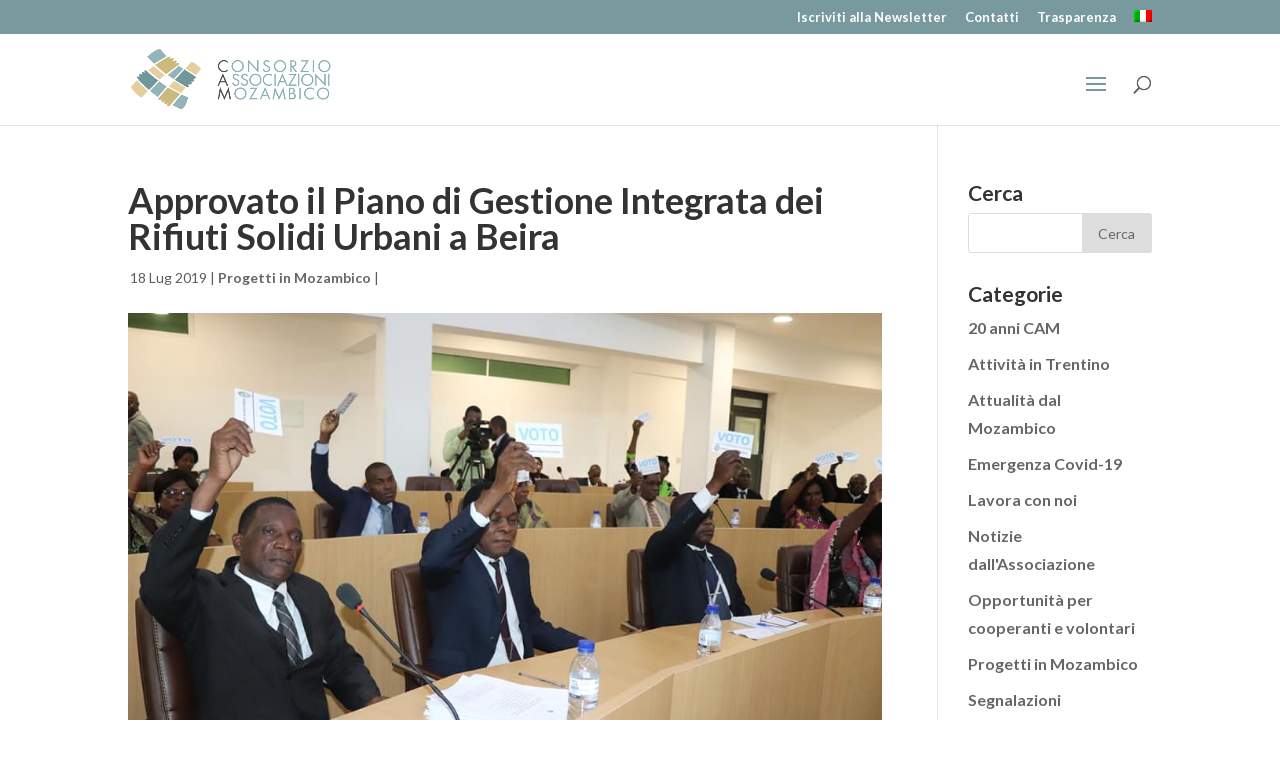

--- FILE ---
content_type: text/html; charset=UTF-8
request_url: https://www.trentinomozambico.org/approvato-piano-gestione-rifiuti-beira/
body_size: 17717
content:
<!DOCTYPE html>
<!--[if IE 6]>
<html id="ie6" lang="it-IT">
<![endif]-->
<!--[if IE 7]>
<html id="ie7" lang="it-IT">
<![endif]-->
<!--[if IE 8]>
<html id="ie8" lang="it-IT">
<![endif]-->
<!--[if !(IE 6) | !(IE 7) | !(IE 8)  ]><!-->
<html lang="it-IT">
<!--<![endif]-->
<head>
	<meta charset="UTF-8" />
			
	<meta http-equiv="X-UA-Compatible" content="IE=edge">
	<link rel="pingback" href="https://www.trentinomozambico.org/xmlrpc.php" />

		<!--[if lt IE 9]>
	<script src="https://www.trentinomozambico.org/wp-content/themes/Divi/js/html5.js" type="text/javascript"></script>
	<![endif]-->

	<script type="text/javascript">
		document.documentElement.className = 'js';
	</script>

	<script>var et_site_url='https://www.trentinomozambico.org';var et_post_id='8909';function et_core_page_resource_fallback(a,b){"undefined"===typeof b&&(b=a.sheet.cssRules&&0===a.sheet.cssRules.length);b&&(a.onerror=null,a.onload=null,a.href?a.href=et_site_url+"/?et_core_page_resource="+a.id+et_post_id:a.src&&(a.src=et_site_url+"/?et_core_page_resource="+a.id+et_post_id))}
</script><meta name='robots' content='index, follow, max-image-preview:large, max-snippet:-1, max-video-preview:-1' />
<link rel="alternate" hreflang="it-it" href="https://www.trentinomozambico.org/approvato-piano-gestione-rifiuti-beira/" />
<link rel="alternate" hreflang="x-default" href="https://www.trentinomozambico.org/approvato-piano-gestione-rifiuti-beira/" />

	<!-- This site is optimized with the Yoast SEO plugin v21.6 - https://yoast.com/wordpress/plugins/seo/ -->
	<title>Approvato il Piano di Gestione Integrata dei Rifiuti Solidi Urbani a Beira - Trentino e Mozambico</title>
	<meta name="description" content="Il 18 luglio è statoapprovato il piano di gestione integrata dei rifiuti urbani della città di Beira!" />
	<link rel="canonical" href="https://www.trentinomozambico.org/approvato-piano-gestione-rifiuti-beira/" />
	<meta property="og:locale" content="it_IT" />
	<meta property="og:type" content="article" />
	<meta property="og:title" content="Approvato il Piano di Gestione Integrata dei Rifiuti Solidi Urbani a Beira - Trentino e Mozambico" />
	<meta property="og:description" content="Il 18 luglio è statoapprovato il piano di gestione integrata dei rifiuti urbani della città di Beira!" />
	<meta property="og:url" content="https://www.trentinomozambico.org/approvato-piano-gestione-rifiuti-beira/" />
	<meta property="og:site_name" content="Trentino e Mozambico" />
	<meta property="article:publisher" content="https://www.facebook.com/camtrentinomozambico" />
	<meta property="article:published_time" content="2019-07-18T14:42:33+00:00" />
	<meta property="article:modified_time" content="2023-04-17T13:59:06+00:00" />
	<meta property="og:image" content="https://www.trentinomozambico.org/wp-content/uploads/2019/07/66812629_2292019324210703_5583763810457485312_n.jpg" />
	<meta property="og:image:width" content="960" />
	<meta property="og:image:height" content="640" />
	<meta property="og:image:type" content="image/jpeg" />
	<meta name="author" content="admin" />
	<meta name="twitter:card" content="summary_large_image" />
	<meta name="twitter:label1" content="Scritto da" />
	<meta name="twitter:data1" content="admin" />
	<meta name="twitter:label2" content="Tempo di lettura stimato" />
	<meta name="twitter:data2" content="2 minuti" />
	<script type="application/ld+json" class="yoast-schema-graph">{"@context":"https://schema.org","@graph":[{"@type":"Article","@id":"https://www.trentinomozambico.org/approvato-piano-gestione-rifiuti-beira/#article","isPartOf":{"@id":"https://www.trentinomozambico.org/approvato-piano-gestione-rifiuti-beira/"},"author":{"name":"admin","@id":"https://www.trentinomozambico.org/#/schema/person/471b8c9ab28abb26c35f33caef873bff"},"headline":"Approvato il Piano di Gestione Integrata dei Rifiuti Solidi Urbani a Beira","datePublished":"2019-07-18T14:42:33+00:00","dateModified":"2023-04-17T13:59:06+00:00","mainEntityOfPage":{"@id":"https://www.trentinomozambico.org/approvato-piano-gestione-rifiuti-beira/"},"wordCount":289,"commentCount":0,"publisher":{"@id":"https://www.trentinomozambico.org/#organization"},"image":{"@id":"https://www.trentinomozambico.org/approvato-piano-gestione-rifiuti-beira/#primaryimage"},"thumbnailUrl":"https://www.trentinomozambico.org/wp-content/uploads/2019/07/66812629_2292019324210703_5583763810457485312_n.jpg","keywords":["Ambiente e Territorio","Economia Circolare","Gestione dei Rifiuti Solidi Urbani"],"articleSection":["Progetti in Mozambico"],"inLanguage":"it-IT","potentialAction":[{"@type":"CommentAction","name":"Comment","target":["https://www.trentinomozambico.org/approvato-piano-gestione-rifiuti-beira/#respond"]}]},{"@type":"WebPage","@id":"https://www.trentinomozambico.org/approvato-piano-gestione-rifiuti-beira/","url":"https://www.trentinomozambico.org/approvato-piano-gestione-rifiuti-beira/","name":"Approvato il Piano di Gestione Integrata dei Rifiuti Solidi Urbani a Beira - Trentino e Mozambico","isPartOf":{"@id":"https://www.trentinomozambico.org/#website"},"primaryImageOfPage":{"@id":"https://www.trentinomozambico.org/approvato-piano-gestione-rifiuti-beira/#primaryimage"},"image":{"@id":"https://www.trentinomozambico.org/approvato-piano-gestione-rifiuti-beira/#primaryimage"},"thumbnailUrl":"https://www.trentinomozambico.org/wp-content/uploads/2019/07/66812629_2292019324210703_5583763810457485312_n.jpg","datePublished":"2019-07-18T14:42:33+00:00","dateModified":"2023-04-17T13:59:06+00:00","description":"Il 18 luglio è statoapprovato il piano di gestione integrata dei rifiuti urbani della città di Beira!","breadcrumb":{"@id":"https://www.trentinomozambico.org/approvato-piano-gestione-rifiuti-beira/#breadcrumb"},"inLanguage":"it-IT","potentialAction":[{"@type":"ReadAction","target":["https://www.trentinomozambico.org/approvato-piano-gestione-rifiuti-beira/"]}]},{"@type":"ImageObject","inLanguage":"it-IT","@id":"https://www.trentinomozambico.org/approvato-piano-gestione-rifiuti-beira/#primaryimage","url":"https://www.trentinomozambico.org/wp-content/uploads/2019/07/66812629_2292019324210703_5583763810457485312_n.jpg","contentUrl":"https://www.trentinomozambico.org/wp-content/uploads/2019/07/66812629_2292019324210703_5583763810457485312_n.jpg","width":960,"height":640},{"@type":"BreadcrumbList","@id":"https://www.trentinomozambico.org/approvato-piano-gestione-rifiuti-beira/#breadcrumb","itemListElement":[{"@type":"ListItem","position":1,"name":"Home","item":"https://www.trentinomozambico.org/"},{"@type":"ListItem","position":2,"name":"Approvato il Piano di Gestione Integrata dei Rifiuti Solidi Urbani a Beira"}]},{"@type":"WebSite","@id":"https://www.trentinomozambico.org/#website","url":"https://www.trentinomozambico.org/","name":"Trentino e Mozambico","description":"Consorzio Associazioni con il Mozambico ODV","publisher":{"@id":"https://www.trentinomozambico.org/#organization"},"potentialAction":[{"@type":"SearchAction","target":{"@type":"EntryPoint","urlTemplate":"https://www.trentinomozambico.org/?s={search_term_string}"},"query-input":"required name=search_term_string"}],"inLanguage":"it-IT"},{"@type":"Organization","@id":"https://www.trentinomozambico.org/#organization","name":"Consorzio Associazioni con il Mozambico","url":"https://www.trentinomozambico.org/","logo":{"@type":"ImageObject","inLanguage":"it-IT","@id":"https://www.trentinomozambico.org/#/schema/logo/image/","url":"https://www.trentinomozambico.org/wp-content/uploads/2022/07/Logo-CAM-2019-1.png","contentUrl":"https://www.trentinomozambico.org/wp-content/uploads/2022/07/Logo-CAM-2019-1.png","width":1013,"height":1204,"caption":"Consorzio Associazioni con il Mozambico"},"image":{"@id":"https://www.trentinomozambico.org/#/schema/logo/image/"},"sameAs":["https://www.facebook.com/camtrentinomozambico"]},{"@type":"Person","@id":"https://www.trentinomozambico.org/#/schema/person/471b8c9ab28abb26c35f33caef873bff","name":"admin","image":{"@type":"ImageObject","inLanguage":"it-IT","@id":"https://www.trentinomozambico.org/#/schema/person/image/","url":"https://secure.gravatar.com/avatar/6661808f9021c52713455419b2dd50fe?s=96&d=mm&r=g","contentUrl":"https://secure.gravatar.com/avatar/6661808f9021c52713455419b2dd50fe?s=96&d=mm&r=g","caption":"admin"}}]}</script>
	<!-- / Yoast SEO plugin. -->


<link rel='dns-prefetch' href='//fonts.googleapis.com' />
<link rel="alternate" type="application/rss+xml" title="Trentino e Mozambico &raquo; Feed" href="https://www.trentinomozambico.org/feed/" />
<link rel="alternate" type="application/rss+xml" title="Trentino e Mozambico &raquo; Feed dei commenti" href="https://www.trentinomozambico.org/comments/feed/" />
<link rel="alternate" type="application/rss+xml" title="Trentino e Mozambico &raquo; Approvato il Piano di Gestione Integrata dei Rifiuti Solidi Urbani a Beira Feed dei commenti" href="https://www.trentinomozambico.org/approvato-piano-gestione-rifiuti-beira/feed/" />
<script type="text/javascript">
/* <![CDATA[ */
window._wpemojiSettings = {"baseUrl":"https:\/\/s.w.org\/images\/core\/emoji\/14.0.0\/72x72\/","ext":".png","svgUrl":"https:\/\/s.w.org\/images\/core\/emoji\/14.0.0\/svg\/","svgExt":".svg","source":{"concatemoji":"https:\/\/www.trentinomozambico.org\/wp-includes\/js\/wp-emoji-release.min.js?ver=6.4.1"}};
/*! This file is auto-generated */
!function(i,n){var o,s,e;function c(e){try{var t={supportTests:e,timestamp:(new Date).valueOf()};sessionStorage.setItem(o,JSON.stringify(t))}catch(e){}}function p(e,t,n){e.clearRect(0,0,e.canvas.width,e.canvas.height),e.fillText(t,0,0);var t=new Uint32Array(e.getImageData(0,0,e.canvas.width,e.canvas.height).data),r=(e.clearRect(0,0,e.canvas.width,e.canvas.height),e.fillText(n,0,0),new Uint32Array(e.getImageData(0,0,e.canvas.width,e.canvas.height).data));return t.every(function(e,t){return e===r[t]})}function u(e,t,n){switch(t){case"flag":return n(e,"\ud83c\udff3\ufe0f\u200d\u26a7\ufe0f","\ud83c\udff3\ufe0f\u200b\u26a7\ufe0f")?!1:!n(e,"\ud83c\uddfa\ud83c\uddf3","\ud83c\uddfa\u200b\ud83c\uddf3")&&!n(e,"\ud83c\udff4\udb40\udc67\udb40\udc62\udb40\udc65\udb40\udc6e\udb40\udc67\udb40\udc7f","\ud83c\udff4\u200b\udb40\udc67\u200b\udb40\udc62\u200b\udb40\udc65\u200b\udb40\udc6e\u200b\udb40\udc67\u200b\udb40\udc7f");case"emoji":return!n(e,"\ud83e\udef1\ud83c\udffb\u200d\ud83e\udef2\ud83c\udfff","\ud83e\udef1\ud83c\udffb\u200b\ud83e\udef2\ud83c\udfff")}return!1}function f(e,t,n){var r="undefined"!=typeof WorkerGlobalScope&&self instanceof WorkerGlobalScope?new OffscreenCanvas(300,150):i.createElement("canvas"),a=r.getContext("2d",{willReadFrequently:!0}),o=(a.textBaseline="top",a.font="600 32px Arial",{});return e.forEach(function(e){o[e]=t(a,e,n)}),o}function t(e){var t=i.createElement("script");t.src=e,t.defer=!0,i.head.appendChild(t)}"undefined"!=typeof Promise&&(o="wpEmojiSettingsSupports",s=["flag","emoji"],n.supports={everything:!0,everythingExceptFlag:!0},e=new Promise(function(e){i.addEventListener("DOMContentLoaded",e,{once:!0})}),new Promise(function(t){var n=function(){try{var e=JSON.parse(sessionStorage.getItem(o));if("object"==typeof e&&"number"==typeof e.timestamp&&(new Date).valueOf()<e.timestamp+604800&&"object"==typeof e.supportTests)return e.supportTests}catch(e){}return null}();if(!n){if("undefined"!=typeof Worker&&"undefined"!=typeof OffscreenCanvas&&"undefined"!=typeof URL&&URL.createObjectURL&&"undefined"!=typeof Blob)try{var e="postMessage("+f.toString()+"("+[JSON.stringify(s),u.toString(),p.toString()].join(",")+"));",r=new Blob([e],{type:"text/javascript"}),a=new Worker(URL.createObjectURL(r),{name:"wpTestEmojiSupports"});return void(a.onmessage=function(e){c(n=e.data),a.terminate(),t(n)})}catch(e){}c(n=f(s,u,p))}t(n)}).then(function(e){for(var t in e)n.supports[t]=e[t],n.supports.everything=n.supports.everything&&n.supports[t],"flag"!==t&&(n.supports.everythingExceptFlag=n.supports.everythingExceptFlag&&n.supports[t]);n.supports.everythingExceptFlag=n.supports.everythingExceptFlag&&!n.supports.flag,n.DOMReady=!1,n.readyCallback=function(){n.DOMReady=!0}}).then(function(){return e}).then(function(){var e;n.supports.everything||(n.readyCallback(),(e=n.source||{}).concatemoji?t(e.concatemoji):e.wpemoji&&e.twemoji&&(t(e.twemoji),t(e.wpemoji)))}))}((window,document),window._wpemojiSettings);
/* ]]> */
</script>
<meta content="TrentinoMozambico v.1.0.0" name="generator"/>
<link rel='stylesheet' id='sgr_main-css' href='https://www.trentinomozambico.org/wp-content/plugins/simple-google-recaptcha/sgr.css?ver=1657718872' type='text/css' media='all' />
<style id='wp-emoji-styles-inline-css' type='text/css'>

	img.wp-smiley, img.emoji {
		display: inline !important;
		border: none !important;
		box-shadow: none !important;
		height: 1em !important;
		width: 1em !important;
		margin: 0 0.07em !important;
		vertical-align: -0.1em !important;
		background: none !important;
		padding: 0 !important;
	}
</style>
<link rel='stylesheet' id='wp-block-library-css' href='https://www.trentinomozambico.org/wp-includes/css/dist/block-library/style.min.css?ver=6.4.1' type='text/css' media='all' />
<style id='safe-svg-svg-icon-style-inline-css' type='text/css'>
.safe-svg-cover{text-align:center}.safe-svg-cover .safe-svg-inside{display:inline-block;max-width:100%}.safe-svg-cover svg{height:100%;max-height:100%;max-width:100%;width:100%}

</style>
<style id='pdfemb-pdf-embedder-viewer-style-inline-css' type='text/css'>
.wp-block-pdfemb-pdf-embedder-viewer{max-width:none}

</style>
<style id='classic-theme-styles-inline-css' type='text/css'>
/*! This file is auto-generated */
.wp-block-button__link{color:#fff;background-color:#32373c;border-radius:9999px;box-shadow:none;text-decoration:none;padding:calc(.667em + 2px) calc(1.333em + 2px);font-size:1.125em}.wp-block-file__button{background:#32373c;color:#fff;text-decoration:none}
</style>
<style id='global-styles-inline-css' type='text/css'>
body{--wp--preset--color--black: #000000;--wp--preset--color--cyan-bluish-gray: #abb8c3;--wp--preset--color--white: #ffffff;--wp--preset--color--pale-pink: #f78da7;--wp--preset--color--vivid-red: #cf2e2e;--wp--preset--color--luminous-vivid-orange: #ff6900;--wp--preset--color--luminous-vivid-amber: #fcb900;--wp--preset--color--light-green-cyan: #7bdcb5;--wp--preset--color--vivid-green-cyan: #00d084;--wp--preset--color--pale-cyan-blue: #8ed1fc;--wp--preset--color--vivid-cyan-blue: #0693e3;--wp--preset--color--vivid-purple: #9b51e0;--wp--preset--gradient--vivid-cyan-blue-to-vivid-purple: linear-gradient(135deg,rgba(6,147,227,1) 0%,rgb(155,81,224) 100%);--wp--preset--gradient--light-green-cyan-to-vivid-green-cyan: linear-gradient(135deg,rgb(122,220,180) 0%,rgb(0,208,130) 100%);--wp--preset--gradient--luminous-vivid-amber-to-luminous-vivid-orange: linear-gradient(135deg,rgba(252,185,0,1) 0%,rgba(255,105,0,1) 100%);--wp--preset--gradient--luminous-vivid-orange-to-vivid-red: linear-gradient(135deg,rgba(255,105,0,1) 0%,rgb(207,46,46) 100%);--wp--preset--gradient--very-light-gray-to-cyan-bluish-gray: linear-gradient(135deg,rgb(238,238,238) 0%,rgb(169,184,195) 100%);--wp--preset--gradient--cool-to-warm-spectrum: linear-gradient(135deg,rgb(74,234,220) 0%,rgb(151,120,209) 20%,rgb(207,42,186) 40%,rgb(238,44,130) 60%,rgb(251,105,98) 80%,rgb(254,248,76) 100%);--wp--preset--gradient--blush-light-purple: linear-gradient(135deg,rgb(255,206,236) 0%,rgb(152,150,240) 100%);--wp--preset--gradient--blush-bordeaux: linear-gradient(135deg,rgb(254,205,165) 0%,rgb(254,45,45) 50%,rgb(107,0,62) 100%);--wp--preset--gradient--luminous-dusk: linear-gradient(135deg,rgb(255,203,112) 0%,rgb(199,81,192) 50%,rgb(65,88,208) 100%);--wp--preset--gradient--pale-ocean: linear-gradient(135deg,rgb(255,245,203) 0%,rgb(182,227,212) 50%,rgb(51,167,181) 100%);--wp--preset--gradient--electric-grass: linear-gradient(135deg,rgb(202,248,128) 0%,rgb(113,206,126) 100%);--wp--preset--gradient--midnight: linear-gradient(135deg,rgb(2,3,129) 0%,rgb(40,116,252) 100%);--wp--preset--font-size--small: 13px;--wp--preset--font-size--medium: 20px;--wp--preset--font-size--large: 36px;--wp--preset--font-size--x-large: 42px;--wp--preset--spacing--20: 0.44rem;--wp--preset--spacing--30: 0.67rem;--wp--preset--spacing--40: 1rem;--wp--preset--spacing--50: 1.5rem;--wp--preset--spacing--60: 2.25rem;--wp--preset--spacing--70: 3.38rem;--wp--preset--spacing--80: 5.06rem;--wp--preset--shadow--natural: 6px 6px 9px rgba(0, 0, 0, 0.2);--wp--preset--shadow--deep: 12px 12px 50px rgba(0, 0, 0, 0.4);--wp--preset--shadow--sharp: 6px 6px 0px rgba(0, 0, 0, 0.2);--wp--preset--shadow--outlined: 6px 6px 0px -3px rgba(255, 255, 255, 1), 6px 6px rgba(0, 0, 0, 1);--wp--preset--shadow--crisp: 6px 6px 0px rgba(0, 0, 0, 1);}:where(.is-layout-flex){gap: 0.5em;}:where(.is-layout-grid){gap: 0.5em;}body .is-layout-flow > .alignleft{float: left;margin-inline-start: 0;margin-inline-end: 2em;}body .is-layout-flow > .alignright{float: right;margin-inline-start: 2em;margin-inline-end: 0;}body .is-layout-flow > .aligncenter{margin-left: auto !important;margin-right: auto !important;}body .is-layout-constrained > .alignleft{float: left;margin-inline-start: 0;margin-inline-end: 2em;}body .is-layout-constrained > .alignright{float: right;margin-inline-start: 2em;margin-inline-end: 0;}body .is-layout-constrained > .aligncenter{margin-left: auto !important;margin-right: auto !important;}body .is-layout-constrained > :where(:not(.alignleft):not(.alignright):not(.alignfull)){max-width: var(--wp--style--global--content-size);margin-left: auto !important;margin-right: auto !important;}body .is-layout-constrained > .alignwide{max-width: var(--wp--style--global--wide-size);}body .is-layout-flex{display: flex;}body .is-layout-flex{flex-wrap: wrap;align-items: center;}body .is-layout-flex > *{margin: 0;}body .is-layout-grid{display: grid;}body .is-layout-grid > *{margin: 0;}:where(.wp-block-columns.is-layout-flex){gap: 2em;}:where(.wp-block-columns.is-layout-grid){gap: 2em;}:where(.wp-block-post-template.is-layout-flex){gap: 1.25em;}:where(.wp-block-post-template.is-layout-grid){gap: 1.25em;}.has-black-color{color: var(--wp--preset--color--black) !important;}.has-cyan-bluish-gray-color{color: var(--wp--preset--color--cyan-bluish-gray) !important;}.has-white-color{color: var(--wp--preset--color--white) !important;}.has-pale-pink-color{color: var(--wp--preset--color--pale-pink) !important;}.has-vivid-red-color{color: var(--wp--preset--color--vivid-red) !important;}.has-luminous-vivid-orange-color{color: var(--wp--preset--color--luminous-vivid-orange) !important;}.has-luminous-vivid-amber-color{color: var(--wp--preset--color--luminous-vivid-amber) !important;}.has-light-green-cyan-color{color: var(--wp--preset--color--light-green-cyan) !important;}.has-vivid-green-cyan-color{color: var(--wp--preset--color--vivid-green-cyan) !important;}.has-pale-cyan-blue-color{color: var(--wp--preset--color--pale-cyan-blue) !important;}.has-vivid-cyan-blue-color{color: var(--wp--preset--color--vivid-cyan-blue) !important;}.has-vivid-purple-color{color: var(--wp--preset--color--vivid-purple) !important;}.has-black-background-color{background-color: var(--wp--preset--color--black) !important;}.has-cyan-bluish-gray-background-color{background-color: var(--wp--preset--color--cyan-bluish-gray) !important;}.has-white-background-color{background-color: var(--wp--preset--color--white) !important;}.has-pale-pink-background-color{background-color: var(--wp--preset--color--pale-pink) !important;}.has-vivid-red-background-color{background-color: var(--wp--preset--color--vivid-red) !important;}.has-luminous-vivid-orange-background-color{background-color: var(--wp--preset--color--luminous-vivid-orange) !important;}.has-luminous-vivid-amber-background-color{background-color: var(--wp--preset--color--luminous-vivid-amber) !important;}.has-light-green-cyan-background-color{background-color: var(--wp--preset--color--light-green-cyan) !important;}.has-vivid-green-cyan-background-color{background-color: var(--wp--preset--color--vivid-green-cyan) !important;}.has-pale-cyan-blue-background-color{background-color: var(--wp--preset--color--pale-cyan-blue) !important;}.has-vivid-cyan-blue-background-color{background-color: var(--wp--preset--color--vivid-cyan-blue) !important;}.has-vivid-purple-background-color{background-color: var(--wp--preset--color--vivid-purple) !important;}.has-black-border-color{border-color: var(--wp--preset--color--black) !important;}.has-cyan-bluish-gray-border-color{border-color: var(--wp--preset--color--cyan-bluish-gray) !important;}.has-white-border-color{border-color: var(--wp--preset--color--white) !important;}.has-pale-pink-border-color{border-color: var(--wp--preset--color--pale-pink) !important;}.has-vivid-red-border-color{border-color: var(--wp--preset--color--vivid-red) !important;}.has-luminous-vivid-orange-border-color{border-color: var(--wp--preset--color--luminous-vivid-orange) !important;}.has-luminous-vivid-amber-border-color{border-color: var(--wp--preset--color--luminous-vivid-amber) !important;}.has-light-green-cyan-border-color{border-color: var(--wp--preset--color--light-green-cyan) !important;}.has-vivid-green-cyan-border-color{border-color: var(--wp--preset--color--vivid-green-cyan) !important;}.has-pale-cyan-blue-border-color{border-color: var(--wp--preset--color--pale-cyan-blue) !important;}.has-vivid-cyan-blue-border-color{border-color: var(--wp--preset--color--vivid-cyan-blue) !important;}.has-vivid-purple-border-color{border-color: var(--wp--preset--color--vivid-purple) !important;}.has-vivid-cyan-blue-to-vivid-purple-gradient-background{background: var(--wp--preset--gradient--vivid-cyan-blue-to-vivid-purple) !important;}.has-light-green-cyan-to-vivid-green-cyan-gradient-background{background: var(--wp--preset--gradient--light-green-cyan-to-vivid-green-cyan) !important;}.has-luminous-vivid-amber-to-luminous-vivid-orange-gradient-background{background: var(--wp--preset--gradient--luminous-vivid-amber-to-luminous-vivid-orange) !important;}.has-luminous-vivid-orange-to-vivid-red-gradient-background{background: var(--wp--preset--gradient--luminous-vivid-orange-to-vivid-red) !important;}.has-very-light-gray-to-cyan-bluish-gray-gradient-background{background: var(--wp--preset--gradient--very-light-gray-to-cyan-bluish-gray) !important;}.has-cool-to-warm-spectrum-gradient-background{background: var(--wp--preset--gradient--cool-to-warm-spectrum) !important;}.has-blush-light-purple-gradient-background{background: var(--wp--preset--gradient--blush-light-purple) !important;}.has-blush-bordeaux-gradient-background{background: var(--wp--preset--gradient--blush-bordeaux) !important;}.has-luminous-dusk-gradient-background{background: var(--wp--preset--gradient--luminous-dusk) !important;}.has-pale-ocean-gradient-background{background: var(--wp--preset--gradient--pale-ocean) !important;}.has-electric-grass-gradient-background{background: var(--wp--preset--gradient--electric-grass) !important;}.has-midnight-gradient-background{background: var(--wp--preset--gradient--midnight) !important;}.has-small-font-size{font-size: var(--wp--preset--font-size--small) !important;}.has-medium-font-size{font-size: var(--wp--preset--font-size--medium) !important;}.has-large-font-size{font-size: var(--wp--preset--font-size--large) !important;}.has-x-large-font-size{font-size: var(--wp--preset--font-size--x-large) !important;}
.wp-block-navigation a:where(:not(.wp-element-button)){color: inherit;}
:where(.wp-block-post-template.is-layout-flex){gap: 1.25em;}:where(.wp-block-post-template.is-layout-grid){gap: 1.25em;}
:where(.wp-block-columns.is-layout-flex){gap: 2em;}:where(.wp-block-columns.is-layout-grid){gap: 2em;}
.wp-block-pullquote{font-size: 1.5em;line-height: 1.6;}
</style>
<link rel='stylesheet' id='contact-form-7-css' href='https://www.trentinomozambico.org/wp-content/plugins/contact-form-7/includes/css/styles.css?ver=5.8.4' type='text/css' media='all' />
<link rel='stylesheet' id='wpcf7-redirect-script-frontend-css' href='https://www.trentinomozambico.org/wp-content/plugins/wpcf7-redirect/build/css/wpcf7-redirect-frontend.min.css?ver=1.1' type='text/css' media='all' />
<link rel='stylesheet' id='wpml-menu-item-0-css' href='https://www.trentinomozambico.org/wp-content/plugins/sitepress-multilingual-cms/templates/language-switchers/menu-item/style.min.css?ver=1' type='text/css' media='all' />
<style id='wpml-menu-item-0-inline-css' type='text/css'>
#et-secondary-nav li > ul { width: auto !important; } #et-secondary-nav li li { padding: 0 1em !important; text-align:left !important; }
</style>
<link rel='stylesheet' id='parent-style-css' href='https://www.trentinomozambico.org/wp-content/themes/Divi/style.css?ver=6.4.1' type='text/css' media='all' />
<link rel='stylesheet' id='divi-style-css' href='https://www.trentinomozambico.org/wp-content/themes/trentinomozambico/style.css?ver=4.5.3' type='text/css' media='all' />
<link rel='stylesheet' id='et-builder-googlefonts-cached-css' href='https://fonts.googleapis.com/css?family=Lato%3A100%2C100italic%2C300%2C300italic%2Cregular%2Citalic%2C700%2C700italic%2C900%2C900italic&#038;subset=latin-ext%2Clatin&#038;display=swap&#038;ver=6.4.1' type='text/css' media='all' />
<link rel='stylesheet' id='dashicons-css' href='https://www.trentinomozambico.org/wp-includes/css/dashicons.min.css?ver=6.4.1' type='text/css' media='all' />
<script type="text/javascript" id="sgr_main-js-extra">
/* <![CDATA[ */
var sgr_main = {"sgr_site_key":"6LdT-PEUAAAAAMIhA6UL20ezoznjmeL75qfysNzF"};
/* ]]> */
</script>
<script type="text/javascript" src="https://www.trentinomozambico.org/wp-content/plugins/simple-google-recaptcha/sgr.js?ver=1657718872" id="sgr_main-js"></script>
<script type="text/javascript" src="https://www.trentinomozambico.org/wp-includes/js/jquery/jquery.min.js?ver=3.7.1" id="jquery-core-js"></script>
<script type="text/javascript" src="https://www.trentinomozambico.org/wp-includes/js/jquery/jquery-migrate.min.js?ver=3.4.1" id="jquery-migrate-js"></script>
<script type="text/javascript" src="https://www.trentinomozambico.org/wp-content/themes/trentinomozambico/ds-script.js?ver=6.4.1" id="ds-theme-script-js"></script>
<script type="text/javascript" src="https://www.trentinomozambico.org/wp-content/themes/Divi/core/admin/js/es6-promise.auto.min.js?ver=6.4.1" id="es6-promise-js"></script>
<script type="text/javascript" id="et-core-api-spam-recaptcha-js-extra">
/* <![CDATA[ */
var et_core_api_spam_recaptcha = {"site_key":"","page_action":{"action":"approvato_piano_gestione_rifiuti_beira"}};
/* ]]> */
</script>
<script type="text/javascript" src="https://www.trentinomozambico.org/wp-content/themes/Divi/core/admin/js/recaptcha.js?ver=6.4.1" id="et-core-api-spam-recaptcha-js"></script>
<link rel="https://api.w.org/" href="https://www.trentinomozambico.org/wp-json/" /><link rel="alternate" type="application/json" href="https://www.trentinomozambico.org/wp-json/wp/v2/posts/8909" /><link rel="EditURI" type="application/rsd+xml" title="RSD" href="https://www.trentinomozambico.org/xmlrpc.php?rsd" />
<meta name="generator" content="WordPress 6.4.1" />
<link rel='shortlink' href='https://www.trentinomozambico.org/?p=8909' />
<link rel="alternate" type="application/json+oembed" href="https://www.trentinomozambico.org/wp-json/oembed/1.0/embed?url=https%3A%2F%2Fwww.trentinomozambico.org%2Fapprovato-piano-gestione-rifiuti-beira%2F" />
<link rel="alternate" type="text/xml+oembed" href="https://www.trentinomozambico.org/wp-json/oembed/1.0/embed?url=https%3A%2F%2Fwww.trentinomozambico.org%2Fapprovato-piano-gestione-rifiuti-beira%2F&#038;format=xml" />
<meta name="generator" content="WPML ver:4.6.8 stt:1,27,42;" />

			<!-- Global site tag (gtag.js) - Google Analytics -->
			<script async src="https://www.googletagmanager.com/gtag/js?id=UA-149662304-1"></script>
			<script>
				window.dataLayer = window.dataLayer || [];
				function gtag(){dataLayer.push(arguments);}
				gtag('js', new Date());
				gtag( 'config', 'UA-149662304-1' );
			</script>

			<meta name="viewport" content="width=device-width, initial-scale=1.0, maximum-scale=1.0, user-scalable=0" /><link rel="icon" href="https://www.trentinomozambico.org/wp-content/uploads/2023/11/cropped-Logo-solo-icona-32x32.png" sizes="32x32" />
<link rel="icon" href="https://www.trentinomozambico.org/wp-content/uploads/2023/11/cropped-Logo-solo-icona-192x192.png" sizes="192x192" />
<link rel="apple-touch-icon" href="https://www.trentinomozambico.org/wp-content/uploads/2023/11/cropped-Logo-solo-icona-180x180.png" />
<meta name="msapplication-TileImage" content="https://www.trentinomozambico.org/wp-content/uploads/2023/11/cropped-Logo-solo-icona-270x270.png" />
<link rel="stylesheet" id="et-core-unified-8909-cached-inline-styles" href="https://www.trentinomozambico.org/wp-content/et-cache/8909/et-core-unified-8909-17667685099125.min.css" onerror="et_core_page_resource_fallback(this, true)" onload="et_core_page_resource_fallback(this)" />		<script type='text/javascript' src='//facebook.progettiarchimede.it/archiesocial/widget_privacy/scripts/init.js?IDL=1&colorset=grigio&IDPaginaCookie=&IDIubenda=68899656&reload='></script>
</head>
<body class="post-template-default single single-post postid-8909 single-format-standard et_pb_button_helper_class et_fixed_nav et_show_nav et_secondary_nav_enabled et_secondary_nav_only_menu et_primary_nav_dropdown_animation_fade et_secondary_nav_dropdown_animation_fade et_header_style_left et_pb_footer_columns1 et_cover_background et_pb_gutter et_pb_gutters3 et_pb_pagebuilder_layout et_right_sidebar et_divi_theme et-db et_minified_js et_minified_css">
	<div id="page-container">

			<div id="top-header">
			<div class="container clearfix">

			
				<div id="et-secondary-menu">
				<ul id="et-secondary-nav" class="menu"><li class="menu-item menu-item-type-custom menu-item-object-custom menu-item-105"><a target="_blank" rel="noopener" href="https://trentinomozambico.us6.list-manage.com/subscribe?u=d8f9ab959fb0b8554edc5fc6d&#038;id=d1b3cfcd19">Iscriviti alla Newsletter</a></li>
<li class="menu-item menu-item-type-post_type menu-item-object-page menu-item-4699"><a href="https://www.trentinomozambico.org/contatti/">Contatti</a></li>
<li class="menu-item menu-item-type-post_type menu-item-object-page menu-item-12506"><a href="https://www.trentinomozambico.org/associazione-no-profit/statuto-bilanci-e-trasparenza/">Trasparenza</a></li>
<li class="menu-item wpml-ls-slot-3 wpml-ls-item wpml-ls-item-it wpml-ls-current-language wpml-ls-menu-item wpml-ls-first-item wpml-ls-last-item menu-item-type-wpml_ls_menu_item menu-item-object-wpml_ls_menu_item menu-item-wpml-ls-3-it"><a href="https://www.trentinomozambico.org/approvato-piano-gestione-rifiuti-beira/"><img
            class="wpml-ls-flag"
            src="https://www.trentinomozambico.org/wp-content/plugins/sitepress-multilingual-cms/res/flags/it.png"
            alt="Italiano"
            
            
    /></a></li>
</ul>				</div> <!-- #et-secondary-menu -->

			</div> <!-- .container -->
		</div> <!-- #top-header -->
	
	
		<header id="main-header" data-height-onload="70">
			<div class="container clearfix et_menu_container">
							<div class="logo_container">
					<span class="logo_helper"></span>
					<a href="https://www.trentinomozambico.org/">
						<img src="https://www.trentinomozambico.org/wp-content/uploads/2023/12/Logo-Cam-official-ita.png" alt="Trentino e Mozambico" id="logo" data-height-percentage="66" />
					</a>
				</div>
				<div id="et-top-navigation" data-height="70" data-fixed-height="70">
											<nav id="top-menu-nav">
						<ul id="top-menu" class="nav"><li id="menu-item-93" class="menu-item menu-item-type-post_type menu-item-object-page menu-item-has-children menu-item-93"><a href="https://www.trentinomozambico.org/associazione-no-profit/">IL CAM</a>
<ul class="sub-menu">
	<li id="menu-item-13416" class="menu-item menu-item-type-post_type menu-item-object-page menu-item-13416"><a href="https://www.trentinomozambico.org/associazione-no-profit/">Chi siamo</a></li>
	<li id="menu-item-4774" class="menu-item menu-item-type-post_type menu-item-object-page menu-item-4774"><a href="https://www.trentinomozambico.org/associazione-no-profit/persone/">Persone</a></li>
	<li id="menu-item-5409" class="menu-item menu-item-type-post_type menu-item-object-page menu-item-5409"><a href="https://www.trentinomozambico.org/associazione-no-profit/partner/">Partner</a></li>
	<li id="menu-item-483" class="menu-item menu-item-type-post_type menu-item-object-page menu-item-483"><a href="https://www.trentinomozambico.org/associazione-no-profit/materiali/">Materiali</a></li>
</ul>
</li>
<li id="menu-item-94" class="menu-item menu-item-type-post_type menu-item-object-page menu-item-has-children menu-item-94"><a href="https://www.trentinomozambico.org/progetti-cooperazione-internazionale/">PROGETTI</a>
<ul class="sub-menu">
	<li id="menu-item-5340" class="menu-item menu-item-type-post_type menu-item-object-page menu-item-5340"><a href="https://www.trentinomozambico.org/progetti-cooperazione-internazionale/">Cosa facciamo e dove</a></li>
	<li id="menu-item-5466" class="menu-item menu-item-type-post_type menu-item-object-page menu-item-5466"><a href="https://www.trentinomozambico.org/progetti-cooperazione-internazionale/sviluppo-economico/">Sviluppo Economico</a></li>
	<li id="menu-item-5467" class="menu-item menu-item-type-post_type menu-item-object-page menu-item-5467"><a href="https://www.trentinomozambico.org/progetti-cooperazione-internazionale/ambiente-e-territorio/">Ambiente e territorio</a></li>
	<li id="menu-item-5465" class="menu-item menu-item-type-post_type menu-item-object-page menu-item-5465"><a href="https://www.trentinomozambico.org/progetti-cooperazione-internazionale/sviluppo-umano/">Sviluppo Umano</a></li>
	<li id="menu-item-12540" class="menu-item menu-item-type-post_type menu-item-object-page menu-item-12540"><a href="https://www.trentinomozambico.org/altri-progetti/">Altri progetti</a></li>
	<li id="menu-item-108" class="menu-item menu-item-type-post_type menu-item-object-page menu-item-108"><a href="https://www.trentinomozambico.org/trentino-e-mozambico/">Attività in Trentino</a></li>
</ul>
</li>
<li id="menu-item-411" class="menu-item menu-item-type-post_type menu-item-object-page menu-item-has-children menu-item-411"><a href="https://www.trentinomozambico.org/come-aiutare-mozambico/">SOSTIENICI</a>
<ul class="sub-menu">
	<li id="menu-item-5441" class="menu-item menu-item-type-post_type menu-item-object-page menu-item-5441"><a href="https://www.trentinomozambico.org/come-aiutare-mozambico/con-una-donazione-libera/">Con una donazione libera</a></li>
	<li id="menu-item-22933" class="menu-item menu-item-type-post_type menu-item-object-post menu-item-22933"><a href="https://www.trentinomozambico.org/la-donazione-periodica-un-gesto-di-enorme-valore/">Con una donazione periodica</a></li>
	<li id="menu-item-5449" class="menu-item menu-item-type-post_type menu-item-object-page menu-item-5449"><a href="https://www.trentinomozambico.org/come-aiutare-mozambico/sostenendo-un-progetto/">Sostenendo un progetto</a></li>
	<li id="menu-item-414" class="menu-item menu-item-type-post_type menu-item-object-page menu-item-414"><a href="https://www.trentinomozambico.org/come-aiutare-mozambico/5-per-mille/">Dona il 5×1000</a></li>
	<li id="menu-item-9828" class="menu-item menu-item-type-post_type menu-item-object-page menu-item-9828"><a href="https://www.trentinomozambico.org/impresa-solidale/">Impresa solidale</a></li>
	<li id="menu-item-24026" class="menu-item menu-item-type-post_type menu-item-object-page menu-item-24026"><a href="https://www.trentinomozambico.org/come-aiutare-mozambico/lasciti/">Lascito solidale</a></li>
</ul>
</li>
<li id="menu-item-92" class="menu-item menu-item-type-post_type menu-item-object-page menu-item-has-children menu-item-92"><a href="https://www.trentinomozambico.org/attivati/">ATTIVATI</a>
<ul class="sub-menu">
	<li id="menu-item-405" class="menu-item menu-item-type-post_type menu-item-object-page menu-item-405"><a href="https://www.trentinomozambico.org/attivati/seguici/">Seguici</a></li>
	<li id="menu-item-417" class="menu-item menu-item-type-post_type menu-item-object-page menu-item-417"><a href="https://www.trentinomozambico.org/attivati/volontariato-mozambico/">Diventa volontario</a></li>
	<li id="menu-item-420" class="menu-item menu-item-type-post_type menu-item-object-page menu-item-420"><a href="https://www.trentinomozambico.org/attivati/lavora-con-noi/">Collabora con noi</a></li>
	<li id="menu-item-9829" class="menu-item menu-item-type-post_type menu-item-object-page menu-item-9829"><a href="https://www.trentinomozambico.org/attivati/diventa-socio/">Diventa Socio</a></li>
</ul>
</li>
<li id="menu-item-91" class="menu-item menu-item-type-post_type menu-item-object-page menu-item-91"><a href="https://www.trentinomozambico.org/notizie/">NOTIZIE</a></li>
</ul>						</nav>
					
					
					
										<div id="et_top_search">
						<span id="et_search_icon"></span>
					</div>
					
					<div id="et_mobile_nav_menu">
				<div class="mobile_nav closed">
					<span class="select_page">Seleziona una pagina</span>
					<span class="mobile_menu_bar mobile_menu_bar_toggle"></span>
				</div>
			</div>				</div> <!-- #et-top-navigation -->
			</div> <!-- .container -->
			<div class="et_search_outer">
				<div class="container et_search_form_container">
					<form role="search" method="get" class="et-search-form" action="https://www.trentinomozambico.org/">
					<input type="search" class="et-search-field" placeholder="Cerca &hellip;" value="" name="s" title="Cerca:" />					</form>
					<span class="et_close_search_field"></span>
				</div>
			</div>
		</header> <!-- #main-header -->

		<div id="et-main-area">

<div id="main-content">
		<div class="container">
		<div id="content-area" class="clearfix">
			<div id="left-area">
											<article id="post-8909" class="et_pb_post post-8909 post type-post status-publish format-standard has-post-thumbnail hentry category-progetti-in-mozambico tag-settore-ambiente-e-territorio tag-economia-circolare tag-gestione-dei-rifiuti-solidi-urbani">
											<div class="et_post_meta_wrapper">
							<h1 class="entry-title">Approvato il Piano di Gestione Integrata dei Rifiuti Solidi Urbani a Beira</h1>

						<p class="post-meta"> da <span class="author vcard"><a href="https://www.trentinomozambico.org/author/admin/" title="Post di admin" rel="author">admin</a></span> | <span class="published">18 Lug 2019</span> | <a href="https://www.trentinomozambico.org/category/progetti-in-mozambico/" rel="category tag">Progetti in Mozambico</a> | <span class="comments-number"><a href="https://www.trentinomozambico.org/approvato-piano-gestione-rifiuti-beira/#respond">0 commenti</a></span></p><img src="https://www.trentinomozambico.org/wp-content/uploads/2019/07/66812629_2292019324210703_5583763810457485312_n.jpg" alt="" class="" width='1080' height='675' srcset="https://www.trentinomozambico.org/wp-content/uploads/2019/07/66812629_2292019324210703_5583763810457485312_n.jpg 960w, https://www.trentinomozambico.org/wp-content/uploads/2019/07/66812629_2292019324210703_5583763810457485312_n-300x200.jpg 300w, https://www.trentinomozambico.org/wp-content/uploads/2019/07/66812629_2292019324210703_5583763810457485312_n-768x512.jpg 768w" sizes="(max-width: 960px) 100vw, 960px" />
												</div> <!-- .et_post_meta_wrapper -->
				
					<div class="entry-content">
					<div id="et-boc" class="et-boc">
			
		<div class="et-l et-l--post">
			<div class="et_builder_inner_content et_pb_gutters3"><div class="et_pb_section et_pb_section_0 et_section_regular" >
				
				
				
				
					<div class="et_pb_row et_pb_row_0">
				<div class="et_pb_column et_pb_column_4_4 et_pb_column_0  et_pb_css_mix_blend_mode_passthrough et-last-child">
				
				
				<div class="et_pb_module et_pb_text et_pb_text_0  et_pb_text_align_left et_pb_bg_layout_light">
				
				
				<div class="et_pb_text_inner">Il 18 luglio è stato approvato il Piano di Gestione Integrata dei Rifiuti Solidi Urbani di Beira dall&#8217;Assemblea Municipale!</p>
<p>Un risultato importante per il CAM che ha contribuito alla sua stesura, collaborando a stretto contatto con il Municipio di Beira e con tutti gli attori coinvolti, dopo diversi anni di impegno in tale settore.</p>
<p>Il Piano di Gestione Integrata è uno strumento strategico che guiderà lo sviluppo del settore nei prossimi anni ed è pensato per migliorare le condizioni di vita dei cittadini e la vivibilità della città stessa. Punta a rafforzare il servizio di raccolta al fine di minimizzare gli impatti negativi sulla salute e sull&#8217;ambiente che la gestione non controllata di rifiuti provoca. Vuole tracciare la strada per sensibilizzare la cittadinanza ad introdurre buone pratiche e sistemi di raccolta, di pulizia e di riciclaggio in grado di offrire una vita dignitosa ai cittadini e di creare sviluppo economico attraverso la creazione di nuove mansioni e nuovi posti di lavoro.</p>
<p>È una via condivisa su cui realizzare le future attività in questo settore: la promozione del riuso e del riciclaggio, la raccolta differenziata, il compostaggio, lo sviluppo di una economia circolare ed altro. Un piano di lavoro su cui è stato fatto affidamento anche nella gestione dell&#8217;emergenza rifiuti a seguito del ciclone tropicale Idai, su cui il CAM ha lavorato e sta lavorando in partenariato con il Municipio di Beira e il Programma delle Nazioni Unite per lo Sviluppo &#8211; UNDP.</p>
<p>&nbsp;</div>
			</div> <!-- .et_pb_text -->
			</div> <!-- .et_pb_column -->
				
				
			</div> <!-- .et_pb_row -->
				
				
			</div> <!-- .et_pb_section -->		</div><!-- .et_builder_inner_content -->
	</div><!-- .et-l -->
	
			
		</div><!-- #et-boc -->
							</div> <!-- .entry-content -->
					<div class="et_post_meta_wrapper">
										</div> <!-- .et_post_meta_wrapper -->
				</article> <!-- .et_pb_post -->

						</div> <!-- #left-area -->

				<div id="sidebar">
		<div id="search-2" class="et_pb_widget widget_search"><h4 class="widgettitle">Cerca</h4><form role="search" method="get" id="searchform" class="searchform" action="https://www.trentinomozambico.org/">
				<div>
					<label class="screen-reader-text" for="s">Ricerca per:</label>
					<input type="text" value="" name="s" id="s" />
					<input type="submit" id="searchsubmit" value="Cerca" />
				</div>
			<input type='hidden' name='lang' value='it' /></form></div> <!-- end .et_pb_widget --><div id="categories-2" class="et_pb_widget widget_categories"><h4 class="widgettitle">Categorie</h4>
			<ul>
					<li class="cat-item cat-item-271"><a href="https://www.trentinomozambico.org/category/cam-e-tavolo/20-anni-cam/">20 anni CAM</a>
</li>
	<li class="cat-item cat-item-70"><a href="https://www.trentinomozambico.org/category/attivita-in-trentino/">Attività in Trentino</a>
</li>
	<li class="cat-item cat-item-240"><a href="https://www.trentinomozambico.org/category/attualita-mozambico/">Attualità dal Mozambico</a>
</li>
	<li class="cat-item cat-item-242"><a href="https://www.trentinomozambico.org/category/emergenza-covid-19/">Emergenza Covid-19</a>
</li>
	<li class="cat-item cat-item-311"><a href="https://www.trentinomozambico.org/category/proposte/lavora-con-il-cam/">Lavora con noi</a>
</li>
	<li class="cat-item cat-item-74"><a href="https://www.trentinomozambico.org/category/cam-e-tavolo/">Notizie dall&#039;Associazione</a>
</li>
	<li class="cat-item cat-item-77"><a href="https://www.trentinomozambico.org/category/proposte/">Opportunità per cooperanti e volontari</a>
</li>
	<li class="cat-item cat-item-73"><a href="https://www.trentinomozambico.org/category/progetti-in-mozambico/">Progetti in Mozambico</a>
</li>
	<li class="cat-item cat-item-112"><a href="https://www.trentinomozambico.org/category/segnalazioni/">Segnalazioni</a>
</li>
	<li class="cat-item cat-item-104"><a href="https://www.trentinomozambico.org/category/storie/">Storie</a>
</li>
			</ul>

			</div> <!-- end .et_pb_widget --><div id="tag_cloud-2" class="et_pb_widget widget_tag_cloud"><h4 class="widgettitle">Tag</h4><div class="tagcloud"><a href="https://www.trentinomozambico.org/tag/settore-ambiente-e-territorio/" class="tag-cloud-link tag-link-227 tag-link-position-1" style="font-size: 18.053191489362pt;" aria-label="Ambiente e Territorio (67 elementi)">Ambiente e Territorio</a>
<a href="https://www.trentinomozambico.org/tag/bambini/" class="tag-cloud-link tag-link-10 tag-link-position-2" style="font-size: 18.127659574468pt;" aria-label="Bambini (68 elementi)">Bambini</a>
<a href="https://www.trentinomozambico.org/tag/beira/" class="tag-cloud-link tag-link-71 tag-link-position-3" style="font-size: 19.840425531915pt;" aria-label="Beira (117 elementi)">Beira</a>
<a href="https://www.trentinomozambico.org/tag/caia/" class="tag-cloud-link tag-link-11 tag-link-position-4" style="font-size: 22pt;" aria-label="Caia (229 elementi)">Caia</a>
<a href="https://www.trentinomozambico.org/tag/ciclone/" class="tag-cloud-link tag-link-141 tag-link-position-5" style="font-size: 14.851063829787pt;" aria-label="Ciclone (24 elementi)">Ciclone</a>
<a href="https://www.trentinomozambico.org/tag/conflitti-energetici/" class="tag-cloud-link tag-link-282 tag-link-position-6" style="font-size: 8pt;" aria-label="Conflitti Energetici (2 elementi)">Conflitti Energetici</a>
<a href="https://www.trentinomozambico.org/tag/cultura-mozambicana/" class="tag-cloud-link tag-link-47 tag-link-position-7" style="font-size: 17.085106382979pt;" aria-label="Cultura Mozambicana (49 elementi)">Cultura Mozambicana</a>
<a href="https://www.trentinomozambico.org/tag/diritti-infanzia/" class="tag-cloud-link tag-link-12 tag-link-position-8" style="font-size: 15.521276595745pt;" aria-label="Diritti Infanzia (30 elementi)">Diritti Infanzia</a>
<a href="https://www.trentinomozambico.org/tag/economia-circolare/" class="tag-cloud-link tag-link-274 tag-link-position-9" style="font-size: 16.117021276596pt;" aria-label="Economia Circolare (36 elementi)">Economia Circolare</a>
<a href="https://www.trentinomozambico.org/tag/educazione-prescolare/" class="tag-cloud-link tag-link-13 tag-link-position-10" style="font-size: 18.5pt;" aria-label="Educazione prescolare (76 elementi)">Educazione prescolare</a>
<a href="https://www.trentinomozambico.org/tag/evento/" class="tag-cloud-link tag-link-49 tag-link-position-11" style="font-size: 18.946808510638pt;" aria-label="Evento (88 elementi)">Evento</a>
<a href="https://www.trentinomozambico.org/tag/formazione/" class="tag-cloud-link tag-link-80 tag-link-position-12" style="font-size: 16.712765957447pt;" aria-label="Formazione (44 elementi)">Formazione</a>
<a href="https://www.trentinomozambico.org/tag/fotografie/" class="tag-cloud-link tag-link-59 tag-link-position-13" style="font-size: 17.829787234043pt;" aria-label="Fotografie (62 elementi)">Fotografie</a>
<a href="https://www.trentinomozambico.org/tag/gestione-dei-rifiuti-solidi-urbani/" class="tag-cloud-link tag-link-266 tag-link-position-14" style="font-size: 16.936170212766pt;" aria-label="Gestione dei Rifiuti Solidi Urbani (47 elementi)">Gestione dei Rifiuti Solidi Urbani</a>
<a href="https://www.trentinomozambico.org/tag/inaugurazione/" class="tag-cloud-link tag-link-26 tag-link-position-15" style="font-size: 13.957446808511pt;" aria-label="Inaugurazione (18 elementi)">Inaugurazione</a>
<a href="https://www.trentinomozambico.org/tag/inovacao-circular/" class="tag-cloud-link tag-link-272 tag-link-position-16" style="font-size: 12.468085106383pt;" aria-label="Inovação Circular (11 elementi)">Inovação Circular</a>
<a href="https://www.trentinomozambico.org/tag/istruzione/" class="tag-cloud-link tag-link-75 tag-link-position-17" style="font-size: 15.074468085106pt;" aria-label="Istruzione (26 elementi)">Istruzione</a>
<a href="https://www.trentinomozambico.org/tag/maputo/" class="tag-cloud-link tag-link-60 tag-link-position-18" style="font-size: 14.851063829787pt;" aria-label="Maputo (24 elementi)">Maputo</a>
<a href="https://www.trentinomozambico.org/tag/marromeu/" class="tag-cloud-link tag-link-23 tag-link-position-19" style="font-size: 10.234042553191pt;" aria-label="Marromeu (5 elementi)">Marromeu</a>
<a href="https://www.trentinomozambico.org/tag/microcredito/" class="tag-cloud-link tag-link-24 tag-link-position-20" style="font-size: 14.702127659574pt;" aria-label="Microcredito (23 elementi)">Microcredito</a>
<a href="https://www.trentinomozambico.org/tag/mostra/" class="tag-cloud-link tag-link-61 tag-link-position-21" style="font-size: 15.223404255319pt;" aria-label="Mostra (27 elementi)">Mostra</a>
<a href="https://www.trentinomozambico.org/tag/mozambico-in-trentino/" class="tag-cloud-link tag-link-30 tag-link-position-22" style="font-size: 19.095744680851pt;" aria-label="Mozambico in Trentino (92 elementi)">Mozambico in Trentino</a>
<a href="https://www.trentinomozambico.org/tag/musica/" class="tag-cloud-link tag-link-64 tag-link-position-23" style="font-size: 13.957446808511pt;" aria-label="Musica (18 elementi)">Musica</a>
<a href="https://www.trentinomozambico.org/tag/nampula/" class="tag-cloud-link tag-link-132 tag-link-position-24" style="font-size: 10.234042553191pt;" aria-label="Nampula (5 elementi)">Nampula</a>
<a href="https://www.trentinomozambico.org/tag/pari-opportunita/" class="tag-cloud-link tag-link-82 tag-link-position-25" style="font-size: 14.553191489362pt;" aria-label="Pari opportunità (22 elementi)">Pari opportunità</a>
<a href="https://www.trentinomozambico.org/tag/pianificazione/" class="tag-cloud-link tag-link-37 tag-link-position-26" style="font-size: 14.553191489362pt;" aria-label="Pianificazione Territoriale (22 elementi)">Pianificazione Territoriale</a>
<a href="https://www.trentinomozambico.org/tag/radio-comunitaria-di-caia/" class="tag-cloud-link tag-link-17 tag-link-position-27" style="font-size: 11.127659574468pt;" aria-label="Radio Comunitaria di Caia (7 elementi)">Radio Comunitaria di Caia</a>
<a href="https://www.trentinomozambico.org/tag/ricostruzione-post-ciclone/" class="tag-cloud-link tag-link-269 tag-link-position-28" style="font-size: 13.36170212766pt;" aria-label="Ricostruzione post ciclone (15 elementi)">Ricostruzione post ciclone</a>
<a href="https://www.trentinomozambico.org/tag/salute-comunitaria/" class="tag-cloud-link tag-link-268 tag-link-position-29" style="font-size: 15.074468085106pt;" aria-label="Salute Comunitaria (26 elementi)">Salute Comunitaria</a>
<a href="https://www.trentinomozambico.org/tag/servizio-civile/" class="tag-cloud-link tag-link-87 tag-link-position-30" style="font-size: 14.925531914894pt;" aria-label="Servizio Civile (25 elementi)">Servizio Civile</a>
<a href="https://www.trentinomozambico.org/tag/soci/" class="tag-cloud-link tag-link-16 tag-link-position-31" style="font-size: 15.446808510638pt;" aria-label="Soci (29 elementi)">Soci</a>
<a href="https://www.trentinomozambico.org/tag/storia-mozambicana/" class="tag-cloud-link tag-link-281 tag-link-position-32" style="font-size: 11.5pt;" aria-label="Storia Mozambicana (8 elementi)">Storia Mozambicana</a>
<a href="https://www.trentinomozambico.org/tag/settore-sviluppo-economico/" class="tag-cloud-link tag-link-232 tag-link-position-33" style="font-size: 16.489361702128pt;" aria-label="Sviluppo Economico (41 elementi)">Sviluppo Economico</a>
<a href="https://www.trentinomozambico.org/tag/sviluppo-rurale/" class="tag-cloud-link tag-link-89 tag-link-position-34" style="font-size: 16.117021276596pt;" aria-label="Sviluppo Rurale (36 elementi)">Sviluppo Rurale</a>
<a href="https://www.trentinomozambico.org/tag/settore-sviluppo-umano/" class="tag-cloud-link tag-link-235 tag-link-position-35" style="font-size: 17.308510638298pt;" aria-label="Sviluppo Umano (53 elementi)">Sviluppo Umano</a>
<a href="https://www.trentinomozambico.org/tag/trento/" class="tag-cloud-link tag-link-42 tag-link-position-36" style="font-size: 21.776595744681pt;" aria-label="Trento (213 elementi)">Trento</a>
<a href="https://www.trentinomozambico.org/tag/wash/" class="tag-cloud-link tag-link-176 tag-link-position-37" style="font-size: 9.6382978723404pt;" aria-label="WASH (4 elementi)">WASH</a></div>
</div> <!-- end .et_pb_widget --><div id="annual_archive_widget-2" class="et_pb_widget Annual_Archive_Widget"><h4 class="widgettitle">Archivio annuale</h4>		<ul>
			<li><a href='https://www.trentinomozambico.org/2026/'>2026</a></li>
	<li><a href='https://www.trentinomozambico.org/2025/'>2025</a></li>
	<li><a href='https://www.trentinomozambico.org/2024/'>2024</a></li>
	<li><a href='https://www.trentinomozambico.org/2023/'>2023</a></li>
	<li><a href='https://www.trentinomozambico.org/2022/'>2022</a></li>
	<li><a href='https://www.trentinomozambico.org/2021/'>2021</a></li>
	<li><a href='https://www.trentinomozambico.org/2020/'>2020</a></li>
	<li><a href='https://www.trentinomozambico.org/2019/'>2019</a></li>
	<li><a href='https://www.trentinomozambico.org/2018/'>2018</a></li>
	<li><a href='https://www.trentinomozambico.org/2017/'>2017</a></li>
	<li><a href='https://www.trentinomozambico.org/2016/'>2016</a></li>
	<li><a href='https://www.trentinomozambico.org/2015/'>2015</a></li>
	<li><a href='https://www.trentinomozambico.org/2014/'>2014</a></li>
	<li><a href='https://www.trentinomozambico.org/2013/'>2013</a></li>
	<li><a href='https://www.trentinomozambico.org/2012/'>2012</a></li>
		</ul>
		</div> <!-- end .et_pb_widget -->	</div> <!-- end #sidebar -->
		</div> <!-- #content-area -->
	</div> <!-- .container -->
	</div> <!-- #main-content -->


	<span class="et_pb_scroll_top et-pb-icon"></span>


			<footer id="main-footer">
				
<div class="container">
    <div id="footer-widgets" class="clearfix">
		<div class="footer-widget"><div id="custom_html-2" class="widget_text fwidget et_pb_widget widget_custom_html"><h4 class="title">Consorzio Associazioni con il Mozambico ODV</h4><div class="textwidget custom-html-widget">info@trentinomozambico.org | Tel +39 353 4547462 | IBAN –IT82B0501811700000017203647
<div class="archimede-privacy-policy" style="margin-top:10px;">&nbsp;</div></div></div> <!-- end .fwidget --></div> <!-- end .footer-widget -->    </div> <!-- #footer-widgets -->
</div>    <!-- .container -->

		
				<div id="footer-bottom">
					<div class="container clearfix">
				<ul class="et-social-icons">

	<li class="et-social-icon et-social-facebook">
		<a href="https://www.facebook.com/camtrentinomozambico/" class="icon">
			<span>Facebook</span>
		</a>
	</li>
	<li class="et-social-icon et-social-twitter">
		<a href="https://www.linkedin.com/company/cam---consorzio-associazioni-con-il-mozambico-onlus/" class="icon">
			<span>Twitter</span>
		</a>
	</li>
	<li class="et-social-icon et-social-instagram">
		<a href="https://www.instagram.com/cam_trentinomozambico/" class="icon">
			<span>Instagram</span>
		</a>
	</li>
	<li class="et-social-icon et-social-rss">
		<a href="https://www.youtube.com/channel/UCN7dgowTW-el16WRkOGFmxA/featured" class="icon">
			<span>RSS</span>
		</a>
	</li>

</ul><div id="footer-info">Copyright 2023 Consorzio associazioni con il Mozambico | C. F. 01810670222 | Fatto con cura e ❤ da Archimede.nu | <a href="http://www.trentinomozambico.org/crediti/?lang=pt-pt">Crediti</a></div>					</div>	<!-- .container -->
				</div>
			</footer> <!-- #main-footer -->
		</div> <!-- #et-main-area -->


	</div> <!-- #page-container -->

	<script type="text/javascript" src="https://www.trentinomozambico.org/wp-content/plugins/contact-form-7/includes/swv/js/index.js?ver=5.8.4" id="swv-js"></script>
<script type="text/javascript" id="contact-form-7-js-extra">
/* <![CDATA[ */
var wpcf7 = {"api":{"root":"https:\/\/www.trentinomozambico.org\/wp-json\/","namespace":"contact-form-7\/v1"},"cached":"1"};
/* ]]> */
</script>
<script type="text/javascript" src="https://www.trentinomozambico.org/wp-content/plugins/contact-form-7/includes/js/index.js?ver=5.8.4" id="contact-form-7-js"></script>
<script type="text/javascript" id="wpcf7-redirect-script-js-extra">
/* <![CDATA[ */
var wpcf7r = {"ajax_url":"https:\/\/www.trentinomozambico.org\/wp-admin\/admin-ajax.php"};
/* ]]> */
</script>
<script type="text/javascript" src="https://www.trentinomozambico.org/wp-content/plugins/wpcf7-redirect/build/js/wpcf7r-fe.js?ver=1.1" id="wpcf7-redirect-script-js"></script>
<script type="text/javascript" src="https://www.trentinomozambico.org/wp-includes/js/comment-reply.min.js?ver=6.4.1" id="comment-reply-js" async="async" data-wp-strategy="async"></script>
<script type="text/javascript" id="divi-custom-script-js-extra">
/* <![CDATA[ */
var DIVI = {"item_count":"%d Item","items_count":"%d Items"};
var et_shortcodes_strings = {"previous":"Precedente","next":"Avanti"};
var et_pb_custom = {"ajaxurl":"https:\/\/www.trentinomozambico.org\/wp-admin\/admin-ajax.php","images_uri":"https:\/\/www.trentinomozambico.org\/wp-content\/themes\/Divi\/images","builder_images_uri":"https:\/\/www.trentinomozambico.org\/wp-content\/themes\/Divi\/includes\/builder\/images","et_frontend_nonce":"773c4fface","subscription_failed":"Si prega di verificare i campi di seguito per assicurarsi di aver inserito le informazioni corrette.","et_ab_log_nonce":"236679c78a","fill_message":"Compila i seguenti campi:","contact_error_message":"Per favore, correggi i seguenti errori:","invalid":"E-mail non valido","captcha":"Captcha","prev":"Indietro","previous":"Precedente","next":"Accanto","wrong_captcha":"Hai inserito un numero errato nei captcha.","wrong_checkbox":"Checkbox","ignore_waypoints":"no","is_divi_theme_used":"1","widget_search_selector":".widget_search","ab_tests":[],"is_ab_testing_active":"","page_id":"8909","unique_test_id":"","ab_bounce_rate":"5","is_cache_plugin_active":"no","is_shortcode_tracking":"","tinymce_uri":""}; var et_frontend_scripts = {"builderCssContainerPrefix":"#et-boc","builderCssLayoutPrefix":"#et-boc .et-l"};
var et_pb_box_shadow_elements = [];
var et_pb_motion_elements = {"desktop":[],"tablet":[],"phone":[]};
/* ]]> */
</script>
<script type="text/javascript" src="https://www.trentinomozambico.org/wp-content/themes/Divi/js/custom.unified.js?ver=4.5.3" id="divi-custom-script-js"></script>
<script type="text/javascript" src="https://www.trentinomozambico.org/wp-content/themes/Divi/core/admin/js/common.js?ver=4.5.3" id="et-core-common-js"></script>
<script type="text/javascript" src="https://www.google.com/recaptcha/api.js?render=6LdT-PEUAAAAAMIhA6UL20ezoznjmeL75qfysNzF&amp;ver=3.0" id="google-recaptcha-js"></script>
<script type="text/javascript" src="https://www.trentinomozambico.org/wp-includes/js/dist/vendor/wp-polyfill-inert.min.js?ver=3.1.2" id="wp-polyfill-inert-js"></script>
<script type="text/javascript" src="https://www.trentinomozambico.org/wp-includes/js/dist/vendor/regenerator-runtime.min.js?ver=0.14.0" id="regenerator-runtime-js"></script>
<script type="text/javascript" src="https://www.trentinomozambico.org/wp-includes/js/dist/vendor/wp-polyfill.min.js?ver=3.15.0" id="wp-polyfill-js"></script>
<script type="text/javascript" id="wpcf7-recaptcha-js-extra">
/* <![CDATA[ */
var wpcf7_recaptcha = {"sitekey":"6LdT-PEUAAAAAMIhA6UL20ezoznjmeL75qfysNzF","actions":{"homepage":"homepage","contactform":"contactform"}};
/* ]]> */
</script>
<script type="text/javascript" src="https://www.trentinomozambico.org/wp-content/plugins/contact-form-7/modules/recaptcha/index.js?ver=5.8.4" id="wpcf7-recaptcha-js"></script>
</body>
</html>


<!-- Page cached by LiteSpeed Cache 7.6.2 on 2026-01-16 09:25:21 -->

--- FILE ---
content_type: text/html; charset=utf-8
request_url: https://www.google.com/recaptcha/api2/anchor?ar=1&k=6LdT-PEUAAAAAMIhA6UL20ezoznjmeL75qfysNzF&co=aHR0cHM6Ly93d3cudHJlbnRpbm9tb3phbWJpY28ub3JnOjQ0Mw..&hl=en&v=PoyoqOPhxBO7pBk68S4YbpHZ&size=invisible&anchor-ms=20000&execute-ms=30000&cb=h0j4hjy2u59b
body_size: 48771
content:
<!DOCTYPE HTML><html dir="ltr" lang="en"><head><meta http-equiv="Content-Type" content="text/html; charset=UTF-8">
<meta http-equiv="X-UA-Compatible" content="IE=edge">
<title>reCAPTCHA</title>
<style type="text/css">
/* cyrillic-ext */
@font-face {
  font-family: 'Roboto';
  font-style: normal;
  font-weight: 400;
  font-stretch: 100%;
  src: url(//fonts.gstatic.com/s/roboto/v48/KFO7CnqEu92Fr1ME7kSn66aGLdTylUAMa3GUBHMdazTgWw.woff2) format('woff2');
  unicode-range: U+0460-052F, U+1C80-1C8A, U+20B4, U+2DE0-2DFF, U+A640-A69F, U+FE2E-FE2F;
}
/* cyrillic */
@font-face {
  font-family: 'Roboto';
  font-style: normal;
  font-weight: 400;
  font-stretch: 100%;
  src: url(//fonts.gstatic.com/s/roboto/v48/KFO7CnqEu92Fr1ME7kSn66aGLdTylUAMa3iUBHMdazTgWw.woff2) format('woff2');
  unicode-range: U+0301, U+0400-045F, U+0490-0491, U+04B0-04B1, U+2116;
}
/* greek-ext */
@font-face {
  font-family: 'Roboto';
  font-style: normal;
  font-weight: 400;
  font-stretch: 100%;
  src: url(//fonts.gstatic.com/s/roboto/v48/KFO7CnqEu92Fr1ME7kSn66aGLdTylUAMa3CUBHMdazTgWw.woff2) format('woff2');
  unicode-range: U+1F00-1FFF;
}
/* greek */
@font-face {
  font-family: 'Roboto';
  font-style: normal;
  font-weight: 400;
  font-stretch: 100%;
  src: url(//fonts.gstatic.com/s/roboto/v48/KFO7CnqEu92Fr1ME7kSn66aGLdTylUAMa3-UBHMdazTgWw.woff2) format('woff2');
  unicode-range: U+0370-0377, U+037A-037F, U+0384-038A, U+038C, U+038E-03A1, U+03A3-03FF;
}
/* math */
@font-face {
  font-family: 'Roboto';
  font-style: normal;
  font-weight: 400;
  font-stretch: 100%;
  src: url(//fonts.gstatic.com/s/roboto/v48/KFO7CnqEu92Fr1ME7kSn66aGLdTylUAMawCUBHMdazTgWw.woff2) format('woff2');
  unicode-range: U+0302-0303, U+0305, U+0307-0308, U+0310, U+0312, U+0315, U+031A, U+0326-0327, U+032C, U+032F-0330, U+0332-0333, U+0338, U+033A, U+0346, U+034D, U+0391-03A1, U+03A3-03A9, U+03B1-03C9, U+03D1, U+03D5-03D6, U+03F0-03F1, U+03F4-03F5, U+2016-2017, U+2034-2038, U+203C, U+2040, U+2043, U+2047, U+2050, U+2057, U+205F, U+2070-2071, U+2074-208E, U+2090-209C, U+20D0-20DC, U+20E1, U+20E5-20EF, U+2100-2112, U+2114-2115, U+2117-2121, U+2123-214F, U+2190, U+2192, U+2194-21AE, U+21B0-21E5, U+21F1-21F2, U+21F4-2211, U+2213-2214, U+2216-22FF, U+2308-230B, U+2310, U+2319, U+231C-2321, U+2336-237A, U+237C, U+2395, U+239B-23B7, U+23D0, U+23DC-23E1, U+2474-2475, U+25AF, U+25B3, U+25B7, U+25BD, U+25C1, U+25CA, U+25CC, U+25FB, U+266D-266F, U+27C0-27FF, U+2900-2AFF, U+2B0E-2B11, U+2B30-2B4C, U+2BFE, U+3030, U+FF5B, U+FF5D, U+1D400-1D7FF, U+1EE00-1EEFF;
}
/* symbols */
@font-face {
  font-family: 'Roboto';
  font-style: normal;
  font-weight: 400;
  font-stretch: 100%;
  src: url(//fonts.gstatic.com/s/roboto/v48/KFO7CnqEu92Fr1ME7kSn66aGLdTylUAMaxKUBHMdazTgWw.woff2) format('woff2');
  unicode-range: U+0001-000C, U+000E-001F, U+007F-009F, U+20DD-20E0, U+20E2-20E4, U+2150-218F, U+2190, U+2192, U+2194-2199, U+21AF, U+21E6-21F0, U+21F3, U+2218-2219, U+2299, U+22C4-22C6, U+2300-243F, U+2440-244A, U+2460-24FF, U+25A0-27BF, U+2800-28FF, U+2921-2922, U+2981, U+29BF, U+29EB, U+2B00-2BFF, U+4DC0-4DFF, U+FFF9-FFFB, U+10140-1018E, U+10190-1019C, U+101A0, U+101D0-101FD, U+102E0-102FB, U+10E60-10E7E, U+1D2C0-1D2D3, U+1D2E0-1D37F, U+1F000-1F0FF, U+1F100-1F1AD, U+1F1E6-1F1FF, U+1F30D-1F30F, U+1F315, U+1F31C, U+1F31E, U+1F320-1F32C, U+1F336, U+1F378, U+1F37D, U+1F382, U+1F393-1F39F, U+1F3A7-1F3A8, U+1F3AC-1F3AF, U+1F3C2, U+1F3C4-1F3C6, U+1F3CA-1F3CE, U+1F3D4-1F3E0, U+1F3ED, U+1F3F1-1F3F3, U+1F3F5-1F3F7, U+1F408, U+1F415, U+1F41F, U+1F426, U+1F43F, U+1F441-1F442, U+1F444, U+1F446-1F449, U+1F44C-1F44E, U+1F453, U+1F46A, U+1F47D, U+1F4A3, U+1F4B0, U+1F4B3, U+1F4B9, U+1F4BB, U+1F4BF, U+1F4C8-1F4CB, U+1F4D6, U+1F4DA, U+1F4DF, U+1F4E3-1F4E6, U+1F4EA-1F4ED, U+1F4F7, U+1F4F9-1F4FB, U+1F4FD-1F4FE, U+1F503, U+1F507-1F50B, U+1F50D, U+1F512-1F513, U+1F53E-1F54A, U+1F54F-1F5FA, U+1F610, U+1F650-1F67F, U+1F687, U+1F68D, U+1F691, U+1F694, U+1F698, U+1F6AD, U+1F6B2, U+1F6B9-1F6BA, U+1F6BC, U+1F6C6-1F6CF, U+1F6D3-1F6D7, U+1F6E0-1F6EA, U+1F6F0-1F6F3, U+1F6F7-1F6FC, U+1F700-1F7FF, U+1F800-1F80B, U+1F810-1F847, U+1F850-1F859, U+1F860-1F887, U+1F890-1F8AD, U+1F8B0-1F8BB, U+1F8C0-1F8C1, U+1F900-1F90B, U+1F93B, U+1F946, U+1F984, U+1F996, U+1F9E9, U+1FA00-1FA6F, U+1FA70-1FA7C, U+1FA80-1FA89, U+1FA8F-1FAC6, U+1FACE-1FADC, U+1FADF-1FAE9, U+1FAF0-1FAF8, U+1FB00-1FBFF;
}
/* vietnamese */
@font-face {
  font-family: 'Roboto';
  font-style: normal;
  font-weight: 400;
  font-stretch: 100%;
  src: url(//fonts.gstatic.com/s/roboto/v48/KFO7CnqEu92Fr1ME7kSn66aGLdTylUAMa3OUBHMdazTgWw.woff2) format('woff2');
  unicode-range: U+0102-0103, U+0110-0111, U+0128-0129, U+0168-0169, U+01A0-01A1, U+01AF-01B0, U+0300-0301, U+0303-0304, U+0308-0309, U+0323, U+0329, U+1EA0-1EF9, U+20AB;
}
/* latin-ext */
@font-face {
  font-family: 'Roboto';
  font-style: normal;
  font-weight: 400;
  font-stretch: 100%;
  src: url(//fonts.gstatic.com/s/roboto/v48/KFO7CnqEu92Fr1ME7kSn66aGLdTylUAMa3KUBHMdazTgWw.woff2) format('woff2');
  unicode-range: U+0100-02BA, U+02BD-02C5, U+02C7-02CC, U+02CE-02D7, U+02DD-02FF, U+0304, U+0308, U+0329, U+1D00-1DBF, U+1E00-1E9F, U+1EF2-1EFF, U+2020, U+20A0-20AB, U+20AD-20C0, U+2113, U+2C60-2C7F, U+A720-A7FF;
}
/* latin */
@font-face {
  font-family: 'Roboto';
  font-style: normal;
  font-weight: 400;
  font-stretch: 100%;
  src: url(//fonts.gstatic.com/s/roboto/v48/KFO7CnqEu92Fr1ME7kSn66aGLdTylUAMa3yUBHMdazQ.woff2) format('woff2');
  unicode-range: U+0000-00FF, U+0131, U+0152-0153, U+02BB-02BC, U+02C6, U+02DA, U+02DC, U+0304, U+0308, U+0329, U+2000-206F, U+20AC, U+2122, U+2191, U+2193, U+2212, U+2215, U+FEFF, U+FFFD;
}
/* cyrillic-ext */
@font-face {
  font-family: 'Roboto';
  font-style: normal;
  font-weight: 500;
  font-stretch: 100%;
  src: url(//fonts.gstatic.com/s/roboto/v48/KFO7CnqEu92Fr1ME7kSn66aGLdTylUAMa3GUBHMdazTgWw.woff2) format('woff2');
  unicode-range: U+0460-052F, U+1C80-1C8A, U+20B4, U+2DE0-2DFF, U+A640-A69F, U+FE2E-FE2F;
}
/* cyrillic */
@font-face {
  font-family: 'Roboto';
  font-style: normal;
  font-weight: 500;
  font-stretch: 100%;
  src: url(//fonts.gstatic.com/s/roboto/v48/KFO7CnqEu92Fr1ME7kSn66aGLdTylUAMa3iUBHMdazTgWw.woff2) format('woff2');
  unicode-range: U+0301, U+0400-045F, U+0490-0491, U+04B0-04B1, U+2116;
}
/* greek-ext */
@font-face {
  font-family: 'Roboto';
  font-style: normal;
  font-weight: 500;
  font-stretch: 100%;
  src: url(//fonts.gstatic.com/s/roboto/v48/KFO7CnqEu92Fr1ME7kSn66aGLdTylUAMa3CUBHMdazTgWw.woff2) format('woff2');
  unicode-range: U+1F00-1FFF;
}
/* greek */
@font-face {
  font-family: 'Roboto';
  font-style: normal;
  font-weight: 500;
  font-stretch: 100%;
  src: url(//fonts.gstatic.com/s/roboto/v48/KFO7CnqEu92Fr1ME7kSn66aGLdTylUAMa3-UBHMdazTgWw.woff2) format('woff2');
  unicode-range: U+0370-0377, U+037A-037F, U+0384-038A, U+038C, U+038E-03A1, U+03A3-03FF;
}
/* math */
@font-face {
  font-family: 'Roboto';
  font-style: normal;
  font-weight: 500;
  font-stretch: 100%;
  src: url(//fonts.gstatic.com/s/roboto/v48/KFO7CnqEu92Fr1ME7kSn66aGLdTylUAMawCUBHMdazTgWw.woff2) format('woff2');
  unicode-range: U+0302-0303, U+0305, U+0307-0308, U+0310, U+0312, U+0315, U+031A, U+0326-0327, U+032C, U+032F-0330, U+0332-0333, U+0338, U+033A, U+0346, U+034D, U+0391-03A1, U+03A3-03A9, U+03B1-03C9, U+03D1, U+03D5-03D6, U+03F0-03F1, U+03F4-03F5, U+2016-2017, U+2034-2038, U+203C, U+2040, U+2043, U+2047, U+2050, U+2057, U+205F, U+2070-2071, U+2074-208E, U+2090-209C, U+20D0-20DC, U+20E1, U+20E5-20EF, U+2100-2112, U+2114-2115, U+2117-2121, U+2123-214F, U+2190, U+2192, U+2194-21AE, U+21B0-21E5, U+21F1-21F2, U+21F4-2211, U+2213-2214, U+2216-22FF, U+2308-230B, U+2310, U+2319, U+231C-2321, U+2336-237A, U+237C, U+2395, U+239B-23B7, U+23D0, U+23DC-23E1, U+2474-2475, U+25AF, U+25B3, U+25B7, U+25BD, U+25C1, U+25CA, U+25CC, U+25FB, U+266D-266F, U+27C0-27FF, U+2900-2AFF, U+2B0E-2B11, U+2B30-2B4C, U+2BFE, U+3030, U+FF5B, U+FF5D, U+1D400-1D7FF, U+1EE00-1EEFF;
}
/* symbols */
@font-face {
  font-family: 'Roboto';
  font-style: normal;
  font-weight: 500;
  font-stretch: 100%;
  src: url(//fonts.gstatic.com/s/roboto/v48/KFO7CnqEu92Fr1ME7kSn66aGLdTylUAMaxKUBHMdazTgWw.woff2) format('woff2');
  unicode-range: U+0001-000C, U+000E-001F, U+007F-009F, U+20DD-20E0, U+20E2-20E4, U+2150-218F, U+2190, U+2192, U+2194-2199, U+21AF, U+21E6-21F0, U+21F3, U+2218-2219, U+2299, U+22C4-22C6, U+2300-243F, U+2440-244A, U+2460-24FF, U+25A0-27BF, U+2800-28FF, U+2921-2922, U+2981, U+29BF, U+29EB, U+2B00-2BFF, U+4DC0-4DFF, U+FFF9-FFFB, U+10140-1018E, U+10190-1019C, U+101A0, U+101D0-101FD, U+102E0-102FB, U+10E60-10E7E, U+1D2C0-1D2D3, U+1D2E0-1D37F, U+1F000-1F0FF, U+1F100-1F1AD, U+1F1E6-1F1FF, U+1F30D-1F30F, U+1F315, U+1F31C, U+1F31E, U+1F320-1F32C, U+1F336, U+1F378, U+1F37D, U+1F382, U+1F393-1F39F, U+1F3A7-1F3A8, U+1F3AC-1F3AF, U+1F3C2, U+1F3C4-1F3C6, U+1F3CA-1F3CE, U+1F3D4-1F3E0, U+1F3ED, U+1F3F1-1F3F3, U+1F3F5-1F3F7, U+1F408, U+1F415, U+1F41F, U+1F426, U+1F43F, U+1F441-1F442, U+1F444, U+1F446-1F449, U+1F44C-1F44E, U+1F453, U+1F46A, U+1F47D, U+1F4A3, U+1F4B0, U+1F4B3, U+1F4B9, U+1F4BB, U+1F4BF, U+1F4C8-1F4CB, U+1F4D6, U+1F4DA, U+1F4DF, U+1F4E3-1F4E6, U+1F4EA-1F4ED, U+1F4F7, U+1F4F9-1F4FB, U+1F4FD-1F4FE, U+1F503, U+1F507-1F50B, U+1F50D, U+1F512-1F513, U+1F53E-1F54A, U+1F54F-1F5FA, U+1F610, U+1F650-1F67F, U+1F687, U+1F68D, U+1F691, U+1F694, U+1F698, U+1F6AD, U+1F6B2, U+1F6B9-1F6BA, U+1F6BC, U+1F6C6-1F6CF, U+1F6D3-1F6D7, U+1F6E0-1F6EA, U+1F6F0-1F6F3, U+1F6F7-1F6FC, U+1F700-1F7FF, U+1F800-1F80B, U+1F810-1F847, U+1F850-1F859, U+1F860-1F887, U+1F890-1F8AD, U+1F8B0-1F8BB, U+1F8C0-1F8C1, U+1F900-1F90B, U+1F93B, U+1F946, U+1F984, U+1F996, U+1F9E9, U+1FA00-1FA6F, U+1FA70-1FA7C, U+1FA80-1FA89, U+1FA8F-1FAC6, U+1FACE-1FADC, U+1FADF-1FAE9, U+1FAF0-1FAF8, U+1FB00-1FBFF;
}
/* vietnamese */
@font-face {
  font-family: 'Roboto';
  font-style: normal;
  font-weight: 500;
  font-stretch: 100%;
  src: url(//fonts.gstatic.com/s/roboto/v48/KFO7CnqEu92Fr1ME7kSn66aGLdTylUAMa3OUBHMdazTgWw.woff2) format('woff2');
  unicode-range: U+0102-0103, U+0110-0111, U+0128-0129, U+0168-0169, U+01A0-01A1, U+01AF-01B0, U+0300-0301, U+0303-0304, U+0308-0309, U+0323, U+0329, U+1EA0-1EF9, U+20AB;
}
/* latin-ext */
@font-face {
  font-family: 'Roboto';
  font-style: normal;
  font-weight: 500;
  font-stretch: 100%;
  src: url(//fonts.gstatic.com/s/roboto/v48/KFO7CnqEu92Fr1ME7kSn66aGLdTylUAMa3KUBHMdazTgWw.woff2) format('woff2');
  unicode-range: U+0100-02BA, U+02BD-02C5, U+02C7-02CC, U+02CE-02D7, U+02DD-02FF, U+0304, U+0308, U+0329, U+1D00-1DBF, U+1E00-1E9F, U+1EF2-1EFF, U+2020, U+20A0-20AB, U+20AD-20C0, U+2113, U+2C60-2C7F, U+A720-A7FF;
}
/* latin */
@font-face {
  font-family: 'Roboto';
  font-style: normal;
  font-weight: 500;
  font-stretch: 100%;
  src: url(//fonts.gstatic.com/s/roboto/v48/KFO7CnqEu92Fr1ME7kSn66aGLdTylUAMa3yUBHMdazQ.woff2) format('woff2');
  unicode-range: U+0000-00FF, U+0131, U+0152-0153, U+02BB-02BC, U+02C6, U+02DA, U+02DC, U+0304, U+0308, U+0329, U+2000-206F, U+20AC, U+2122, U+2191, U+2193, U+2212, U+2215, U+FEFF, U+FFFD;
}
/* cyrillic-ext */
@font-face {
  font-family: 'Roboto';
  font-style: normal;
  font-weight: 900;
  font-stretch: 100%;
  src: url(//fonts.gstatic.com/s/roboto/v48/KFO7CnqEu92Fr1ME7kSn66aGLdTylUAMa3GUBHMdazTgWw.woff2) format('woff2');
  unicode-range: U+0460-052F, U+1C80-1C8A, U+20B4, U+2DE0-2DFF, U+A640-A69F, U+FE2E-FE2F;
}
/* cyrillic */
@font-face {
  font-family: 'Roboto';
  font-style: normal;
  font-weight: 900;
  font-stretch: 100%;
  src: url(//fonts.gstatic.com/s/roboto/v48/KFO7CnqEu92Fr1ME7kSn66aGLdTylUAMa3iUBHMdazTgWw.woff2) format('woff2');
  unicode-range: U+0301, U+0400-045F, U+0490-0491, U+04B0-04B1, U+2116;
}
/* greek-ext */
@font-face {
  font-family: 'Roboto';
  font-style: normal;
  font-weight: 900;
  font-stretch: 100%;
  src: url(//fonts.gstatic.com/s/roboto/v48/KFO7CnqEu92Fr1ME7kSn66aGLdTylUAMa3CUBHMdazTgWw.woff2) format('woff2');
  unicode-range: U+1F00-1FFF;
}
/* greek */
@font-face {
  font-family: 'Roboto';
  font-style: normal;
  font-weight: 900;
  font-stretch: 100%;
  src: url(//fonts.gstatic.com/s/roboto/v48/KFO7CnqEu92Fr1ME7kSn66aGLdTylUAMa3-UBHMdazTgWw.woff2) format('woff2');
  unicode-range: U+0370-0377, U+037A-037F, U+0384-038A, U+038C, U+038E-03A1, U+03A3-03FF;
}
/* math */
@font-face {
  font-family: 'Roboto';
  font-style: normal;
  font-weight: 900;
  font-stretch: 100%;
  src: url(//fonts.gstatic.com/s/roboto/v48/KFO7CnqEu92Fr1ME7kSn66aGLdTylUAMawCUBHMdazTgWw.woff2) format('woff2');
  unicode-range: U+0302-0303, U+0305, U+0307-0308, U+0310, U+0312, U+0315, U+031A, U+0326-0327, U+032C, U+032F-0330, U+0332-0333, U+0338, U+033A, U+0346, U+034D, U+0391-03A1, U+03A3-03A9, U+03B1-03C9, U+03D1, U+03D5-03D6, U+03F0-03F1, U+03F4-03F5, U+2016-2017, U+2034-2038, U+203C, U+2040, U+2043, U+2047, U+2050, U+2057, U+205F, U+2070-2071, U+2074-208E, U+2090-209C, U+20D0-20DC, U+20E1, U+20E5-20EF, U+2100-2112, U+2114-2115, U+2117-2121, U+2123-214F, U+2190, U+2192, U+2194-21AE, U+21B0-21E5, U+21F1-21F2, U+21F4-2211, U+2213-2214, U+2216-22FF, U+2308-230B, U+2310, U+2319, U+231C-2321, U+2336-237A, U+237C, U+2395, U+239B-23B7, U+23D0, U+23DC-23E1, U+2474-2475, U+25AF, U+25B3, U+25B7, U+25BD, U+25C1, U+25CA, U+25CC, U+25FB, U+266D-266F, U+27C0-27FF, U+2900-2AFF, U+2B0E-2B11, U+2B30-2B4C, U+2BFE, U+3030, U+FF5B, U+FF5D, U+1D400-1D7FF, U+1EE00-1EEFF;
}
/* symbols */
@font-face {
  font-family: 'Roboto';
  font-style: normal;
  font-weight: 900;
  font-stretch: 100%;
  src: url(//fonts.gstatic.com/s/roboto/v48/KFO7CnqEu92Fr1ME7kSn66aGLdTylUAMaxKUBHMdazTgWw.woff2) format('woff2');
  unicode-range: U+0001-000C, U+000E-001F, U+007F-009F, U+20DD-20E0, U+20E2-20E4, U+2150-218F, U+2190, U+2192, U+2194-2199, U+21AF, U+21E6-21F0, U+21F3, U+2218-2219, U+2299, U+22C4-22C6, U+2300-243F, U+2440-244A, U+2460-24FF, U+25A0-27BF, U+2800-28FF, U+2921-2922, U+2981, U+29BF, U+29EB, U+2B00-2BFF, U+4DC0-4DFF, U+FFF9-FFFB, U+10140-1018E, U+10190-1019C, U+101A0, U+101D0-101FD, U+102E0-102FB, U+10E60-10E7E, U+1D2C0-1D2D3, U+1D2E0-1D37F, U+1F000-1F0FF, U+1F100-1F1AD, U+1F1E6-1F1FF, U+1F30D-1F30F, U+1F315, U+1F31C, U+1F31E, U+1F320-1F32C, U+1F336, U+1F378, U+1F37D, U+1F382, U+1F393-1F39F, U+1F3A7-1F3A8, U+1F3AC-1F3AF, U+1F3C2, U+1F3C4-1F3C6, U+1F3CA-1F3CE, U+1F3D4-1F3E0, U+1F3ED, U+1F3F1-1F3F3, U+1F3F5-1F3F7, U+1F408, U+1F415, U+1F41F, U+1F426, U+1F43F, U+1F441-1F442, U+1F444, U+1F446-1F449, U+1F44C-1F44E, U+1F453, U+1F46A, U+1F47D, U+1F4A3, U+1F4B0, U+1F4B3, U+1F4B9, U+1F4BB, U+1F4BF, U+1F4C8-1F4CB, U+1F4D6, U+1F4DA, U+1F4DF, U+1F4E3-1F4E6, U+1F4EA-1F4ED, U+1F4F7, U+1F4F9-1F4FB, U+1F4FD-1F4FE, U+1F503, U+1F507-1F50B, U+1F50D, U+1F512-1F513, U+1F53E-1F54A, U+1F54F-1F5FA, U+1F610, U+1F650-1F67F, U+1F687, U+1F68D, U+1F691, U+1F694, U+1F698, U+1F6AD, U+1F6B2, U+1F6B9-1F6BA, U+1F6BC, U+1F6C6-1F6CF, U+1F6D3-1F6D7, U+1F6E0-1F6EA, U+1F6F0-1F6F3, U+1F6F7-1F6FC, U+1F700-1F7FF, U+1F800-1F80B, U+1F810-1F847, U+1F850-1F859, U+1F860-1F887, U+1F890-1F8AD, U+1F8B0-1F8BB, U+1F8C0-1F8C1, U+1F900-1F90B, U+1F93B, U+1F946, U+1F984, U+1F996, U+1F9E9, U+1FA00-1FA6F, U+1FA70-1FA7C, U+1FA80-1FA89, U+1FA8F-1FAC6, U+1FACE-1FADC, U+1FADF-1FAE9, U+1FAF0-1FAF8, U+1FB00-1FBFF;
}
/* vietnamese */
@font-face {
  font-family: 'Roboto';
  font-style: normal;
  font-weight: 900;
  font-stretch: 100%;
  src: url(//fonts.gstatic.com/s/roboto/v48/KFO7CnqEu92Fr1ME7kSn66aGLdTylUAMa3OUBHMdazTgWw.woff2) format('woff2');
  unicode-range: U+0102-0103, U+0110-0111, U+0128-0129, U+0168-0169, U+01A0-01A1, U+01AF-01B0, U+0300-0301, U+0303-0304, U+0308-0309, U+0323, U+0329, U+1EA0-1EF9, U+20AB;
}
/* latin-ext */
@font-face {
  font-family: 'Roboto';
  font-style: normal;
  font-weight: 900;
  font-stretch: 100%;
  src: url(//fonts.gstatic.com/s/roboto/v48/KFO7CnqEu92Fr1ME7kSn66aGLdTylUAMa3KUBHMdazTgWw.woff2) format('woff2');
  unicode-range: U+0100-02BA, U+02BD-02C5, U+02C7-02CC, U+02CE-02D7, U+02DD-02FF, U+0304, U+0308, U+0329, U+1D00-1DBF, U+1E00-1E9F, U+1EF2-1EFF, U+2020, U+20A0-20AB, U+20AD-20C0, U+2113, U+2C60-2C7F, U+A720-A7FF;
}
/* latin */
@font-face {
  font-family: 'Roboto';
  font-style: normal;
  font-weight: 900;
  font-stretch: 100%;
  src: url(//fonts.gstatic.com/s/roboto/v48/KFO7CnqEu92Fr1ME7kSn66aGLdTylUAMa3yUBHMdazQ.woff2) format('woff2');
  unicode-range: U+0000-00FF, U+0131, U+0152-0153, U+02BB-02BC, U+02C6, U+02DA, U+02DC, U+0304, U+0308, U+0329, U+2000-206F, U+20AC, U+2122, U+2191, U+2193, U+2212, U+2215, U+FEFF, U+FFFD;
}

</style>
<link rel="stylesheet" type="text/css" href="https://www.gstatic.com/recaptcha/releases/PoyoqOPhxBO7pBk68S4YbpHZ/styles__ltr.css">
<script nonce="bKDxMjs9iYf5EcVkwKEZpw" type="text/javascript">window['__recaptcha_api'] = 'https://www.google.com/recaptcha/api2/';</script>
<script type="text/javascript" src="https://www.gstatic.com/recaptcha/releases/PoyoqOPhxBO7pBk68S4YbpHZ/recaptcha__en.js" nonce="bKDxMjs9iYf5EcVkwKEZpw">
      
    </script></head>
<body><div id="rc-anchor-alert" class="rc-anchor-alert"></div>
<input type="hidden" id="recaptcha-token" value="[base64]">
<script type="text/javascript" nonce="bKDxMjs9iYf5EcVkwKEZpw">
      recaptcha.anchor.Main.init("[\x22ainput\x22,[\x22bgdata\x22,\x22\x22,\[base64]/[base64]/[base64]/[base64]/[base64]/UltsKytdPUU6KEU8MjA0OD9SW2wrK109RT4+NnwxOTI6KChFJjY0NTEyKT09NTUyOTYmJk0rMTxjLmxlbmd0aCYmKGMuY2hhckNvZGVBdChNKzEpJjY0NTEyKT09NTYzMjA/[base64]/[base64]/[base64]/[base64]/[base64]/[base64]/[base64]\x22,\[base64]\\u003d\\u003d\x22,\x22w6UoKcO5SjNCRMOkwqtTWsK2w7nDu1rCnMKKwpwkw55SPcOQw7cYbH0IZwFRw7A8YwfDrX4bw5jDtcKZSGwRbMKtCcKFBBZbwprCt0x1bhdxEcKAwrfDrB4Twqxnw7RDMFTDhmbCo8KHPsKYworDg8OXwqXDi8ObOD/[base64]/wqrCpsO1w5PDuMO3w4dIw4nDgcKVwqhSw5/DtMO9wp7CtcOSSAg3w47CpMOhw4XDozIPNDRuw4/DjcOpGm/DpEPDlMOoRUPCmcODbMKSwo/[base64]/CqhzCmADDiVc1w5/DmcKFEDIew5I9fMO9wrUQY8O5ZmZnQMOBPcOFSMOAwp7CnGzCkEYuB8OHOwjCqsK7wojDv2Vcwp59HsOCLcOfw7HDvA5sw4HDm3BGw6DCkMKWwrDDrcOewpnCnVzDsQJHw5/Cow/Co8KAHFYBw5nDisK/PnbCkcKXw4UWAX7DvnTCnsKVwrLCmzcxwrPCuhPCpMOxw542wp4Hw7/DmzkeFsKYw4zDj2geP8OfZcKKHQ7DisKScizCgcK/w70rwokBBwHCisOtwq0/R8OSwoo/[base64]/[base64]/CnChWwo5+wqhSPDPDs1zDvDlyZy8mw65ANcOXGMKvw5FqA8KMdcO3fgM1w57CqcKCw4PCkUXCvwnDkGwCwrJ+wrcUwqvDixcnw4HDhydsNMOfwr83wrDCs8OHwp8XwqIueMKkAEvDil5EPMKEHwQlwoTCksK/bcOUKH8vw7FBYcK/L8KEw4hzw6TCpMO+eSlOwq0yw73CkiPCmMOlKcOKGDjCs8O4wodRw4UTw6/DkVTDi0t3woZDJjjDtDIPG8Oewq/DgFFbw5HCqMOfTGBww7TCr8OUwp3DusOYcDhVwp0vwovCsSARTxLDgTfCusOOwo7ClClSP8KhKMOOwprDpy7CrhjChcKuOFovwqh/GUfCgcOOcsONw4fDsWvCqMK5wrEkGmA5w6fCucKjw6okwp/CpTjDjTHCgh4vw6TDs8Odw4jDhsKjwrPCvhAIw4cJSsKgd0LCnzDDjFolwqsOHlc3JsKQwrtkLls6YVbCky/CqcKOAsK2bUvChzgew7FKw4bCjGd1w7AoYSHCg8KQwoVmw5vCisOAW3Y2wqTDiMK8w5BwJsOcw7R2w6PDisO5wp4dw7BRw7fCr8OXXiHDgjLCpsOIWWtow4NHEGLDmsKkDcKMw61Dw7low43Du8Kfw51iwrnChcOpw43Ct2FTYS/ChcKtwpvDpG5gw7BKwpXCvHFBwp/Cmn/DpcK/w4Ndw53DmMO/wpU0UsO8I8OqwojDi8KTwqVHRFYMw7pgwrTCkHXCghYbYxEuDF7CmcKldsKfwohRAcOtVcKycB5hU8OBAyouwqdkw7Y+bcKbRMOWwp7CiUPDuRMOEsKQwqPDqjYmQsKKJ8OaVyQYw5/DlcO/[base64]/DiV3CuMK1wrE0aiPDvsKdwrHCi8KrwoBFwqHCrzgtVU7Dqj7CiHB9SFDDoggBwqzDtEgXQMK5I1kQJsKkwonDjsOgw6/Dg10BG8K9BcKTIsOaw58MJMKdBcKxwpXDlEHDtcKIwotDwrvCtD4AV3DCosO5wrxSJUkgwot/[base64]/w4XDjR9PCcKgw6rDqcKPwr8vworDkSkWI8KSeWtSDMOpw5xMF8OsX8KPIVbCpC5SKcOyCRjDmsOsVHHCiMKbw5PDosKmLMO/wqTDj33CusOawqHDqz7DgG7CiMOZCsK/w4slbBUQw5cLASMyw6zCs8Kqw53Dq8K+wpbDpcK+woELPcOJwprCp8Kmw5IFST3DqEU1CAAww4Izw7Bcwq/CqGXDmmUAGwHDosOHXX3CnzXCr8KaCgLDkcKyw4/[base64]/CqDkpwrrCocKOw4zCrMKHwp5zS8OAN8KOVsK1ExLCjMKxd3l/[base64]/CvMKfwrAPwowKMcK0WsOMwq3Cl8O2ZWBowr92L8O8L8Kfw4jCjGJtGsK1wpdNG1gBF8O6w5/CgmzDvMO+w6LDt8Otw4fCo8KiNsKAeCsccWPCrcKHwrsxasOYw63CimfDhcOXw4bCjsKUw6fDtsKzw6/CtcKOwqctw7powpvCkcKpeV/DrMK6LS0pwowNXggXw7jCnHfCkGzClMKgw40/GWPCsSQ1w47DrV/Cp8KNS8OZIcKjaXrDmsKjUXvCnUgQSMKpDsOew70mw7ZwMTNhwoJlw6gqbMOpDcO6wq1TPMOIw63CoMKNIiFew41xw7HDknB/[base64]/[base64]/[base64]/[base64]/Cix5FKmLDgcOgW8K+wr1gc1zCl8KcJSY3w5slJA1AGlpvw5TCvcO/w5ZMwrjChsKHMcOUBcKqIC3CjMK3BMOaRMOsw7ZHBSPCr8OVR8KKGMKzw7FENgQlwoXDlAxwHsKJwq/Ci8KOwohwwrbDgmtBXhtJJMO7JMK+w69MwrNhU8OvdE9Cw5rCt1fDhSDCosK6w6TDisKlwpAAwodoKcOHwpnCn8KLWjrCs2lgw7TDsFVPwqY3SMOaCcK6bCATw6d5V8OMwovCn8KZG8O/OsKlwo1ZSWPCmsOaBMKoWMKmECovwoZow54jTMOXw5vCrsOowoZAEcObSTsGwo8/wpDCjzjDmMOAw58+wpPCtsKWacKaPcKTcy10wrkRBzvDkcK9KBVIw7bClMKgUMOUEjLCg3rCoT0iH8OsaMK6VMO4C8KOfMOzFMKCw4vCoSLDgnXDnsK9Q0XCklrCvMOoUsKkwp7DsMO9w6xgw7rClWIJPX/CtMKSw6jDkDfDjsKRwrwfKsOCJsOGYMK9w5Bhw63Dl0PDnXrCoirDqF3DnU/Du8O5wolow7vCkMOEwrFKwrRQwqYywpxWw4/[base64]/CuMKmw4smOcKCw5JVw6sawrvCnU/DpDfCnMK0w7nDl3/CpsOew5TChyXCmcOhb8KaLETCtRXClEXDgMKcN1ZnwrjDq8Opw5JlDlNbwo7DsmLDjcKGfR/CsMODwrPCncK0wrfCs8KDwpsqwqTCrmfCqDvCr3TDssK5OjrDp8K8GMOaTsOwUX0zw4XCj23CgQkTw6zCosO2w597d8K7LQR0HcKUw7Uowr/[base64]/CqsODT8Kfwq/Dh8OJwoPCvsOeDMKhwpJwfMOGw57CpMOPwpjDlsOjw7c0I8KOdsOWw6jDlsKWw50awrXCg8OGTER/BDZpwrV6CSwAwqsow7QLXEjCnMK1w6VEwqR3fxPCnsOzZgjCiDwFwrXChMKgUwrDoiVTwo7DtcK7w5nDr8KuwpIqwqBoGFYpJcO2w7jDoDTDjGYKXnDDlMOQQsO0wojDvcKWwrbCnsK/w4DCuzR5wrgFGcKnRMKHw4HCgk5Gw70/EMO3DMOYw5PCm8OPwodwEcKxwqMtEMKxdiZ6w4DClMOjwpLCii4SYW5HSsKFwqnDoAF8w7NDU8OxwodLQsKrw5fDoFhSwpszwqt/wqcawo3CgnnCosKCCD7Co2PDlcORFUXCrMOsXRzCpMOJXHkKw6nCmlHDk8O2VMKwbxLCksKJw4TDrcKbwo/CpwYTUSVER8KQS09fwqs+TMOgwrc8GVh4wpjCrxsBeid/[base64]/CtxlMwpFfwqHDp0oZwoRlw4nCu8KoKcOUw5zCtxtMw7YWahIHwrbDl8Oiw4nCicOAf3XCuVXDjMOeOzMyNiLClcKyL8KFVy1zZzcKPFXDgMO/[base64]/DiMKlw6bDoMKvw4B6wpjCp8OSGcOZSsOrRAbCpsOFw7xDwrEXwptASAvCu2rCmSwmYsOgD0rDrsKyBcKhTHfCnsOIPMOmX2DDocO+VUTDrTfDnsOZEcKUECjDh8K+RlAIVl13RsOvJytJw798C8O6w7hVw5zCtEY/wovCvMKQw6bDosKkL8KjR3knPBs4KhjDp8OnZl5YFsKzU1TCqMOMw4XDq2kww77CtMOyYQkKw68WaMKMIsK4WzLCn8KCwrsyEF/DgMOKMsOjw7Y8wo7ChxjCtRvCiC5Qw7sFwqXDlcO2w4w1LXTDtcOdwojDvkxIw6rDucKaCMKIw4fDvAHDgsO9w4/[base64]/Cp8KSw5LCkgllb8OqGDbCssKNwpstEVDDq2PDuGXDlMKcwobDksOfw7BscGvDrzXCuWRYDMKqw7rDo3bChEzCsT42NsOew6k3Dw5VAcKmw4JPwrvCpsOywoZ4wrTDk3o+wprCj0/CpMOrwrILU3/CnHDDrGjCrEnCuMOewpUMw6TCoHEmFsKQdVjDlwUpQB/CvwnCpsK3w7/DosKSw4LCpgrDg1sSAcK7worCr8O0P8KRw5NIw5HDlcK1wrkKwowqw6gPIcO/wooWfMOzwqJPw5BgZMO0w6NDw4PCi05bw4fDqcKaQnXCqDFBOwbClsOTYsOLw5/CuMOHwoEZW3/DosO0w6jCmcK6cMKHLFvCvSlLw7xPw5nCicKWwrfDpMKLW8KJw7N/wqIXwofCo8OeQEJEbk5xwrtYwr0Fwo/[base64]/ajPCl3h6w4NaI8OWw6TDtsOGE3dAwp92PQbCihjDmcKxw54qwoZQw57Dp0DCscOjwprDosKkRzApw43CjkXCl8ORWRnDo8OUM8K0wp/[base64]/Clh0rUH/Do8OOwpIXw4F0CsObUg/CgsOuw4LDrMODQ13CtMO6wqRfwpxcCFhmP8OfeABFworCo8OjYBU4YFxKBsKZbMOWHCnCgAA/fcKeFcO8Sn0Yw6bDmcKxZ8Ocw5xnTkLDuUFdZUjDgMOfw6PDvS/Cp1rDpAXCvsKpNyVcUcOIYT52w4IJwqDDosK9F8KtacKtBnsNworCmWxVYcKuw5bDgcKeJMOKwo3ClMOTYS5dKsKGQcKAwpfCninCksKNaTLDr8OoSHrDtcOBZG01wpobw7gmwpzCvQjDrMOQw6xvcMOzNsKObcOKZ8KuW8OgQMOmAsKcw7JDwpQawrFDwqIFYcOIWl/[base64]/CvQzCisOhw416BsKTwpQfw4k9w7pGw5lUw6I9w6/Ct8OKKVnCmyFKw75mw6LDuFfCjg8gw591w71LwrVzw53DkjsyNsK9W8KgwrvCvsOpw6hiwqzDtMOqwpLDtiMiwqQww4fDgCbCtlfDr0PCjlDChcO1w7vDscKXRThpwrA4wq3DpX/CicKAwpDCjBUeCVrDrMO6YHwZCMKgYAAMwqDDnT3DlcKlEHbChcOqKcKKw5rChMO9wpTCj8KUwq/ClBZJwqs4KcKNw4IGwpclwqPCui/DosO1XALDtcOgW3DDscOKUFpUCsOXb8KLwrzCpMO3w5fDnEEOAVXDrcKuwp9vwpXCnG7CocKtw6HDm8OFwqhyw57Dj8KVSwnDhxxSKwzDoQp5w5BcHnHDlTDCi8KcThPDn8KrwqE3LipZKsOaAcKUw5bCk8K/wpvCug8td03CksOUOcKFwq53fGDDh8KwwoPDphMfWg3DvMOrc8KvwrXCvwBuwrVmwoDCnsOjUsOcw4TCoXzDjzkdw57CmxBBwrnCgcKuw7/Cp8KnW8OHwrLChEzDqWjCsmhcw63DkWnCv8K2O3lGbsOCw5/DlAgzITfDt8OLPsK/woHDtgTDv8ODNcO3HUR4VMO/ccOPZDQ6YsKPCcOLwp/Dm8KxwpvDhiJ+w4hhw7zDtMO/[base64]/Dvy/Cgwt3G0kBKRnDmcKpAyElwrDChB/[base64]/Dhz9Nwp/CiMKew5gdw4VsSMK0TTZTF0ZOH8KFNsKVwpFISQHCk8KLYX3CksOswpTDucKcw5gaQsKID8OpKMOTRkQSw7UAPAXCrsK5w6gDwoYbTihnwofDpAjDpsO2w4JqwoBJU8OONcKbwpAPw5oowrHDvArDlcK6MRhEwqvDsQ/CgjTCkH7DnEnDlyfCvcO/w7dKdsOVWEh1K8Kod8KgATh9BwTCgA/DhsKPw4HCriIJwoFpeSNjw64Xw61xwo7Ctz/Di1tUwoAwB2HDg8K1w4DCnMO7Pl9VecKeLXk4w5t7Z8KLUsOFfsKnwoJaw4bDk8Kzw55cw7lXecKuw4/CpFfDhTpCwqbCrsOIOsKPwqdCE3HCqRrCucOVM8KtFsKfHR/DoxQ3F8Krw5LClMOxwoxtw5nCucKQCMO9EFcyJ8KOFSRrZ2LCtcOFw4ZuwpjDiQHCs8KkVMKuwpsyQsKpw5TCoMKtSG3DtHPCq8KhQ8OmwpLCqg/CjnFUAMOIdMOJw53DumPDgcKVwq/DvcKuw54RWx3Dh8OeNFcIUcO5wr0/w7ATwoXCmWwbwqM0w4rDvC8vViIGEX3DncOnIMOqJ18jw6Y1X8ODwpgMdsKCwoBvw7DDoXEiUcKkFS8qfMO6M3PCh0jDhMO5eA/Cl0Y8wowNVjoAwpTDkSHCjQ9xN1Vbwq3ClW4bw65swp8mw4VAMMOlw4HDr3TDmsOow7PDl8Kyw5BmKMO0wrcIw5pzwpkbI8KHOMK2w5PCgMK7w5/DgT/CucOQw7/Dj8KEw41kIlArwr3Co0rDq8KHIWFGa8KuSw1lw77DgMO5w5vDlgdZwp86w75pwpnDv8KrAU4hw4XDiMOzRcO9w6BBOTXCsMOuEyQew5F9BMKTwrbDhX/CokrCgsKCPVDDqMOHw4XDkcOQTzHCusOgw59XZmfCi8KQwrZXwrzCoHlzClfCgDbCssO3dwLClcKmBVlmHsOTKcODB8Onwosaw5TCsi56LsK1QMOXAcK1QsOhBBXDt27CjnjDjMOSAcOvPcKRw5RHa8KqU8OawrI/[base64]/Dm8KVw4XDj8OgJMK/w6I3MsOaE8OIwpPCmTvCsCJGMMKkw6oZDlVXQSQiNcODBEjDjcOUw5cVw7F7wpwQDQHDi3TCj8OKw5/Ds35Nw7zCsk8mw4XDiSzCkhYzMjvDlsKiw4fCm8KBwo1gw5nDrBXCusOEw7HCuGDCgCjCu8OrT09iG8OOw4Z6wqvDnlppw5JawoZBGcOCwq4RaCHDgcKwwopmwr08TsOtKMKdwqJlwrkSw4t7w7DCslbDssOrEH/Co2R8w4rCgcOnw65sVTrDsMKXwrh5wqorHQrDgkYpwpzCh31dwqsQw43DoxfDrMK1Ii8Zw61nwpdrHMKXw4tfwobDiMKUIilgb2gKaRIgMGvDhMOSKWNjw4LDiMOQw5DDrMOiw4ltw6XCj8O2w47DncOyDz50w4VqPsOnw7rDujfDuMOdw4I/[base64]/wogIw6zCh8KlwrpvUwHDocOFwovDj17DrcOGw7lXQMKuw5hlPcOFOibCmTsZwp5nWR/DoALCpizCiMOfCcKzFUzDqsOZwrLDs2AFw6TCm8O0w4XCocKmZsOwPwh2TsKAw5tnBQbDpVvCiEXDksOmB20BwplUYxRmWsKGwojCvsOvNHjCkDUmQSwbZT/[base64]/w6HCthg3UzzDjD3CgC/DnsKRW8O6LyoXw5xcCGvCgcKhGcKfw68hwocNw6wZwr7DjMOXwp7DuEU0FXDDgcOAw4TDr8ONwo/Ctyl+wrZkw4bCtVrCg8OfWcKZwpDDm8KcdMKxS1EfIsObwrLDkifDpsOCQMKMw7lfwqcRwrnDusOBwrvDmmfCssK6MsKqwp/DucKAKsK5w6kzw4Q4w4tiMMKEwoZww7YSMk/ChWzDkMOyc8ORw7bDgE7ChAh/b1bDscO7w6rDg8Ozw7bCk8OywoPDtSfCoHolw4pow6XDssKuwpvDg8OUwpbCpzHDo8KHC1VjcwkEw6bDpxrDjcK8asOjCsO/w6/CqMOCPMKfw63Cv37DhcOYYMOKPE/DvkhDw7twwoFPWsOkwr3CiQElwpcOOjBtwpPCm1/DkMKxfMOXw7rDvwoKTz/DqQVRKGrDp1dUw5AJQcOhw7xDQsKfwp4Vwp4yNcOnAMKnw5XDvcKRwpgjO2/DqHXCk20FeX86w4w2wrPCtcK9w5gdasO6w6HCmS/Coj3DrnXChcKPwqxAw47DqMOsMsOaYcK0w60Aw7skawzDtsO9w6LCu8K1Pj/DhMKtwpPDrys3w60dw6kMwoJfKVhCw5/[base64]/[base64]/[base64]/DqcKeesKBC3MNQx4/w61Twq10LsONw5oeZhR8DMOJQcOYw4PCuivCksOwwrDCtQvDvRrDpMKKMcKqwoNWXMKlX8K1NRvDsMOAwrjDg0VEwq/DpMOfWATDlcKTwqTCvSXDu8KEa3Eyw6dLAMOzwo8mw7fDojrDmB0Ed8O/wqgIEcKPRWbCgD5Xw6nCjcOxCcOQwqrChnrDuMOtFhrClDvDr8OVOsOsfsOfwo3Dj8KnAcOqwonCocKJw6nCmAfDgcOmEGlzYFLCu2Z2wqZ+wpszw4/CtCRfcsK9ecOsUMO4wrEtHMK3wrbCtcO0fwjDqcOsw4gYFsKyQGR7wpdeIcOUahY9UkobwrsHXDViQcOOb8OBFsOnwqvDm8OLw7hCwpsuZsONw7dkTggDwpjDiSgDGMO0JUEywrLDn8Kuw4Vhw5rCrsKfeMOcw4TDohLDjcOFJsOIw4/DpmnCmS3Cj8Ovwp0cw5PDilzCj8O8DMOrWETDjsOeJ8O+NMK9w5lVw5Uxw6gsWj/CuV/[base64]/Ctg03CcOBV8KcwqMKTk/DvsKCKMKgwrzCjE0lw4zDj8KvXip+wqkAVsKvw4ZQw5DDoxfDolnDgVrDry8Tw7p5AznCqnTDg8KSw59gdy/Ck8K2WEUJwqPDs8OVw63DljoSXcKIwpwMwqUZYMKVD8OZWMOqw4A9NcKdC8KwZcKgwojCq8KfWh4XdDhrKwRhwrFDwrDDmMKOfsObVhLDhcKXfHYhW8OfIcOJw5/CsMKqYx9lwr7Chg/[base64]/DsMOBfS4hA8Kuez/ChGzCj8KzwoRawo4qwpMyw6DCrMOUw5/CjXvDrBPDqsK6YMKPExx4TTrDuRHDn8OJKnhNQDdVIWzCuDtuYmU2w53CgcKhMMKVCic8w47DoFLDtyTCpsOIw6vCvFYIeMOswrknD8KKBSPCp0/[base64]/CoCNMRFbCmSM5EMOaCwpoOht2ZxcmZcOXw7fDusK3wrBYwqIcacOgZsOlwpt0wpfDvcOICBMgTy/Do8OVw6JVNsOGwo/CjRVawpvCoULCuMKhJcOWw6k7AhAtOCYewqQZUFHDoMKzAsK1K8KSSsO3wrrDq8OaK1BpTkLCqMOcC1nCvFPDuR8Gw75NLMOTwrt5wpnCl0g0w67Cu8KbwqhGY8KSwqzCtWrDkcKDw5JPABQrwr/CtsOJwrPCkhYvTSM2K27CpcKYwqvCvMK4wrNPw78nw6bDi8OJw7dwUEbCiknDk0J1X3/[base64]/CnMOzFMKoP1dDHyHDqsKjGF7Dm8K/[base64]/f8KdwqExwpDDicK2woIBwrLDgsKVCl3CiRcuw4vDsybCtDzDlcKvw6Q7wq3Cv2/Ct1tFJcKyw7TCmMOIBS3CkMODwp4pw5fCkQ7DncOaaMOQwo/DksK7wpA8PsOKOsOww5jDuSbChsOQwrrCvRXDm2spO8KiGsOPScK0wos8wqvDk3RuCsOUwprCvW0GSMKSwqTDvsKDF8KRw67CgMOaw7x3ZlZdwpoRBcKKw4TDpz8/[base64]/CiMOQw67Cs8Odwoc1CA/DtBI5w7YJQcOCwr/DgW3Dg8Kjw4QJw47CjMO0ex/CucKww5nDpn0WAWvCi8OqwoV6BnpBQMOTwpzDi8O0S3QZwpvDrMO8w4DCscO2woxqBMKvVcKpw7Y6w4nDi1NaSiJkO8OkQ3zCssOOd398w6XDiMKHw5dYIhzCqxbDkMO/ecOtRyPDjEp+w6RzTFnDhcKJR8KbEWpFSsKlSVdzwqQQw5nCvMOdEBrDo28aw67Cs8Kcw6A1wq/DvsKFwrzDrRvCojtrwoHDvMOIwqQ1WmFbw78zw4Abw7/[base64]/CpRtNwrjCjcKRYcK6ZcOhf8Kbw6LCkcORwrFVw4M1bxjDgVBWFXoIw596U8K+wqkjwoHDqQE7CcOdYiVseMO1w5TDrTxswq9MM3HDnizChS7CtWrDhMK9XcKXwol6ORBow656w5lfwrxaSFvChMOyRCnDswVZLMK/w4nCtWl1cCzDqgzCkMORwo0hwoYqFxhFJ8KDwqtDw5V8w6NDLVhFTsO0w6dAw6/DmMOLLMOUZ3xEdcO1J0lBfHTDocOXOcKPOcOLXMKiw4zCmcOSw4I0w5UPw5vDmUBvcXx8wrjClsKDwqRWw5o9XCcuw6/DnhrCrsK3Uh3DncKxw4zDpzXCm13ChMKAMMOuH8OgTsKiw6JQwpRySX7CqcO8JcOrGxUJQ8K8BMKDw5rCjMOVwodfOWrCr8O9wpdKEMKcw6HDlwjDogh7w7pywo0tw7LCg3xqw5LDiVvDncOqRFUyEmsyw6LDhk8rw5VCZ3w1Ry1/wqRpw7HCiS3DuSrCo2RkwrgUwqU4w4R5asKKC03DpmjDlMK4wpBmGGt2wqHCiBgyXcOOUsK/[base64]/[base64]/CgyTCr8K5wq7Dj8OxwojDscORwpdyw5LCvMOkeTM/wpJqwo7CuW/DqsODw4t+TsOow6w2E8Krw4NOw7IlAETDr8KuO8Oyb8OxwpLDmcOtwptWUn86w6zDgmhpFX3CmcOHNg5iwr7CkcKuwrVBZsOvFntMDMKvH8O/wqnDksKuAcKQwqTDqsKxYcKWBcOiXHJww4sQeRw+HsO/KQosaBrDq8Okw7wGW0JNFcKUwpbCqQkJJzR7H8Opw4fDnMOvw7TDqcKiBcKhwpPCg8KtRiTDmMOfw6DDhsK3wo9UI8OnwpnChDPDoj3ClMOcw4rDkW/CtVMOBUgHw64Fc8OVAcKHw599w60uwpHDssOpw6Qxw4XCilsYw7wFH8KLKQTCkXl4w4UBwqxTFkTDvSgBw7UxWMODwohDOsKFwqATw5F+d8KIfUhHP8OEJMO/[base64]/TF3DlUVWwrDCggdmbx/DriBpw47DmXM9wqXCu8Ocwo/DnwvCohTCp2ddajQpw4/CjRYHwp/[base64]/wrvCqcKpw6zCq8KBwpEBw5kFwpTCtBYvGEs1FMKQwpB+w7BCwqc1wqjCmsOwIcKuGcOjQVo0cHEnwrhGdcK2DMOdYcO4w6cww4EAw73CsB5/TMO6w53DqMOXw50nwpvCuwnDgMOjGsOgBFxoL03CssOXwobDtcKqwqPDsR3DlVZOwo8iZcOjwq3DoD7DtcKXbMKoBRnClsOtIRh0wrHCqsKMYWbCsSoUwpHDukYkCFV2HkB/wpk9fi8Zw4HCkBZVKEjDqW/ChsOOwox9w7LDsMOJGMOlwpsOwrvCkjdgw4nDol3ClwNZw6xlw4VhMMK7dMO2VsKPwolAw6jCuUZWwp/DhTxlw4wHw50SJMO9w44vPMKaa8OFw4BcNcKEIDfCshTCgcKXw5o5KcOVwrnDr37DlcKOdcO8GMKBwoEbEBt1woNsw7TCg8Olwo9Aw4RtME8sIQjDqMKFM8Kbw4PClcKxw7txwo8YEMOROyPCssKcw7/[base64]/Cv2BIDGbDsk/[base64]/[base64]/QMKhLcOKP8OqNknCiFzClkLCr8OQOTnCpsKCe1XCqsOGFMKWesOAG8O9wofDvwXDocOgwq8qFMKsWsOdGAAuJ8Ohw4PCnMK/w7hdwqXDhD/ChMOlPzXDk8KUJ1Myw5PDisOewr0qwrHCtAvCqMOLw4pXwoLCqMKCNcKew58iYH0KCFDDtsKqGsK/wqvCv27CnsKJwq/CpcKbwofDiC4BGT7CiADCr3ICDCtCwqkOCMKTCghiw7/CuzHDjG/Ci8K1KMKVwqQYccOSwpXCokzDqywcw5TCocKgZFkYworDqG9rYMK2Ii7DmMOlH8Okwpobwqs3wpldw6LDtj7CmcO/w5V9w7XDkcKyw4lMfDfCnCDCksO7w51Xw53DtX/Cl8O5w4rCtQR5UMKRw45bw48Uw6p2UADDsE9bLmbCvMOlw7zDu1pHwqJew4crwqXCtcO7X8K/B1fDhsOcw6PDl8OUBcKObgPDlyBNZsK0ci5Gw4HDnUzDjsOxwqtKEjYXw4w4w4zClcORwr/Di8K2wqwqJMOuw4REworDisO7EcKmwqc3RE/CpCPCncO/[base64]/[base64]/BlnCuB0xw4MGw7DDpExTwowTaVPDisO/wpXDplXDosOBw7AkScK/[base64]/DnTgFwqojMC1vKGgPS8K/dH5nw64Dw6bDsi8OelfCqyzCs8OmYVIzwpNBwoRhbMO2BX8hwoPCjsKKwr05w6/DkyLDk8OheUkITTROw6d5RcOkw5TDqjpkw47CnzVXXSHDksKiw7LCgMOOw5tNwr/DjXR0wrzCqMKfSsKlwoxOwrzCnx3CusOAJAAyPcKTwp9Le3Vbw51eGk0ETcOFIcOsw7nDt8K3Fw4TMjcRBsOBw5wEwoBKOnHCsykkw5vDmUoNwqA3w4bChAYwd3vCoMO8w7pfPcOQwqTDlXjDpsOSwpnDh8OBf8OWw6/ChEITwqBqAMKww6jDq8OwG2Mow5bDgnPCv8OKRk/DrMK1w7PDqMO2wqnDmhDDqMKaw5vDn1UAAXpWSDkzJcKnIFcyQChaKCPCkDLCmURawo3DrzQ5IsOaw5EdwpjChzDDmAPDicKDwqh5CVUvbMO4ExvCjMO1IBrDgcO5w4BSwpYIJMOzw7xKdMOdTTZGbMOIwrPDthB6w5fDnhHDhUfCs2rDnsOFwrx/w7LClx/DuQxmw7Ihwo7DisO+wqcSRk/DlsOAUwB3QVFswr5iHXnCp8OKdMK0KURQwqFMwr8xO8KybcO/[base64]/DpcOAW2DCggIxwrd5w6Bqwq7CnU1VSzfCocKQw5EpwrjCosKKw4VdEGNxw5/CpMKxwrfCrsOHwoMzecOUw4/DvcO1EMOjJcO8VhAVG8KZw73CsCddwr3Dnlxuw4VMwpPCsBtsZsOaD8KYasOhXMO5w6MWIcOWDAXDm8OOGsOgw5EXXh7DpsKew6LDih/Dg05TTG96NXEOwqnCvFjCszrCqcONL1TCtDfDg0TChh/Co8KZwr4rw6sZaEgqwoLCtHYIw73DhcOYwojDm3Mmw67DrXYIemJRwqRIXsK3w7fCiE/Dh3zDvsK9w6gmwqJkXMOrw4XCiSMcw45yCHwowqpqDAg8Z2dUwrhtTsKwDsKeC1shR8OpShDCsD3CpDXDiMKtwo3CgMKhwrhOwqcqK8OTecO2NQYMwrZ1wqtgARbCscOODF5nwrnDgmHCsSnCi0vCkTjDucOhw6NCwqEXw5pcdj/[base64]/DlcOiEsOUOsOzRmpYw4UvX8KgCcOQMsKBw5nDpy7CvcKiw4ItG8OCEG7Dmxt0wrUWVsOlDTpvd8OOwoxzVVzCgUbDhX3Cjy3Cu3AEwoogw4zDpj/[base64]/asK9w4xKwqnDj0EYwrfDoMOhe8KlPsOQwojDrcKJQMKzw61wwr3Dg8KhVxogw67ChTBkw6xeEVoew6rCsDrDoUzDs8KRJgzCosODK11xJHhxwr9ZdRUKY8KgAGhxTHAALThcF8Ojb8OZK8KKEMKOwp46RcODK8OsKUnDrsOfCVLCgjHDhMKMWsOtU0VPTcKiTi/CisOKR8Oew5hpeMOeU0LDsl5tWsK4wpbDiFHDhcKOIwIiKS7CqTJ9w5MyOcKaw4TDvztUwqEewp/DtxDCq0rCgXrDrcOCwqlDOsK7MsKWw4xWwqTDmD/DqMK6w5vDlMOAJsKLQcOIFykqwprClhPChTXDhXwjw7NJwr3DjMO/w5d9TMKMR8OXwrrDk8KsSMKNwpzCoF3Cs3nCjz/CmWZfw7RxX8K0w4pLTncqwpfDjnZXX27Drx7DscO2c1Aow6PCtATChGsrw6oDwqrCs8O3wpJdUsK+CcKORsKHw44XwojDhDUcCsKHGcOmw7/CnMK3woPDhMKfaMKiw6bCn8ODw6vCisKYw7oFwrd4Ey0UM8O2woDDmcOPQVceFgEew4J9RwjCi8OCLMKEw63Ch8Orw4fDncOhGMKXDg7Dv8KvOcOJXnzDnMKTwphiwrbDncOLw43DjhPCiFHCi8KURRDDrF/DjnQhwo7CoMOzw5s3wrLDjsK0FMK4wpDClsKHwq1WLsKHw4XClzDCgxvDuWPDmUDDnMOFSMOEwrfDpMOvw77Dm8KAw4jCtmLCncO5fsOlaCLDjsOyDcKMwpUhBUsJOcO6fcO5QQQCKh/DisKjw5DCusOewoxzwp0sHnfDg0PDgRPDr8OvwqrCgFgXwqc1CyA0w6LDqirDsSE8DnbDqzhzw5XDgibCpcK5wq/DnBjChcOtw68+w7MvwpBnwqbDisOVw7DCgCZlMF57UDMUwpjChMOVw7HCisKqw5vDrEDCuzk1ayVVEcKKK1fDljc7w4/Cj8KGJ8OnwqlETsKPw7jCmcKvwqYdwo7DncOJw6fDnMKsbsK2Pz3ChcK3wovCoHnDkGvDh8K1wrTCpyFtwrVvw61twoTClsOhRxQZHAHDr8KKDQLCpMOtw6DCl2oJw4HDtn7CksKvwrLCuBbCq2kLBRkOwq/[base64]/DvcKxIEkmJz5ew7zDmFlbw43DjcO8dWPCoMOIw5fDsk/Cjk/Cv8KSw77CucKRw5pSTsKiwonDj2bCtkXCtFHCiCYlwrFgw6jCiDnDhBIkLcOfecKuwo9gw6VLNz3CswpCw5FORcKKbBFKw4EIwq9zwqFOw7jDnsOSw7rDs8KCwoZ7w5J/[base64]/DisOKJMOnGsKweQjDgHXDnzLCslbChMKPWcKMLcO/U1TDgWbCuxLDn8O/w4jCncOCw5xDCsO7w7RvDi3DlgnClm/ChHbDqys6Ln7Dl8ORwpXDq8Kywp7CgT53RmrCvQd9UcKlw4HCrMKtworClAfDjhAsVkkoIn1jfFTDjkjCnMKmwp3ClMKgCsO/wp7DmMO2ZUvDgWrDhFDDksOJKsOcwrrDlcK/w63Du8KkAj9WwolXwpXDvW54wrrDpMO4w4wkwr1JwpzCosKISCTDsGLDjsOZwoR0w4c9T8K6w7bCj2LDosOcw4HDv8O7QRrDs8OPw4fDsS/DrMK+Y3PDn1I5wpDChsKSwqBgGsOkw53CiWxJw79Tw4XCtcO9O8OKPDjCrMOqWHnCrkkJwrbDvBxOwqE1w7YhQjPDgix4wpdwwp82woh7wpZ4wo9vHkzCimzDgMKDw5/CicKmw4Mfw6Z+wo9JwpXClcO8WRJOw4AUwrk4wrjCoQnDsMOQWcKLG1/CmUJkcMOEBVtbTMKPwrnDuwbCrzcCw7pLwq/DpsKGwqgFU8Kxw6Jyw41+KD8Lw5A1CkJEw77DkhDChsOmLsO7QMOkGW9oby9rwpPCs8OrwpFKZsOXw7UVw4gMw4/CicOjMxZEInzCscOBwpvCpUDDs8OMZMKuCsOicVjCscKTT8KEGMKJbR3Dk0RhbAPDssOYacO+w4/DusKJc8KVw6wFwrE+wpzClV95cR3DuTPCvz1PGsObdsKUccOfMcK0NcK7wr0xw6DDsyPCjMOcbsOOwr3Cv1HDkcO4w44geVQCw6kMwoTClS3CsB/DhBoRRcKJMcO9w5ZCIMKqw74naUTDpGBSwo3CszHDvlUgeiDDi8OCHMOZBMO8w5c+wpscQMOwZmBWwqLDgcOXw6fCisKCaFseHcK6MsKww7XCjMOrfsK0YMK+wqhFK8OeNsOTXcOfD8OORcOHwo3Csx82wrR/dcKpfnYMJMKewoPDlyHCjyxhwqrCiHLCh8O5w7zDqDLDpsOwwp7Cs8K+fsOkSB/CpMOJcMK4JzAWeG16LQ7CuUQew6LCmSnCv3LCnsOSVMOvcXdYIlnDr8KIw7MPDTzCosOVw73DmcKpw6oyM8KTwr9oTMKsEsO6X8OSw47DnsKrIVLCujp0PWgZwoMtZMKQaWJfN8Oyw5bCg8KNwqdhNsOMwoXDgSo/woDCpsO4w6fCu8KiwrdywqDCoVTDsjPCmsKUwrDCuMOhwpTCo8KLwpHCr8KaSUoBGsKTw7hNwqoCa1bCkTjClcKYwo3DmsOrL8KewpHCrcOnHEAJQRAkcMKZQ8KEw7bDrXjClj0QwpHCh8K3w63DnD/[base64]/CnER6AsOKwo3DsARWIU/Cn0ETAMK+fcK/JcOeSnbDui4Nw7LCjcOlSXjCpWhqTsOnCcOEwqpCFyDCo1Jrw7LCiGsLw4LDhRIxDsKmWsONQ2TCq8OlwrbDsD3Dl2owPMOyw5PDr8KtDjHCjMKXIcOEw44vRFrCjS4xwpPDnCxTw502woZZwqbDqMOnwqTCsCsxwo7DrwYsGsKPKhI7ccOkMUtiwpknw609NG/[base64]/w4NmY8OgwpDDnMOpSEE2CRDDm8Kow7/DplbChcOeXsKnAnHDksKDVBPClFURIwlOGMKWwqnDoA\\u003d\\u003d\x22],null,[\x22conf\x22,null,\x226LdT-PEUAAAAAMIhA6UL20ezoznjmeL75qfysNzF\x22,0,null,null,null,1,[21,125,63,73,95,87,41,43,42,83,102,105,109,121],[1017145,101],0,null,null,null,null,0,null,0,null,700,1,null,0,\[base64]/76lBhnEnQkZnOKMAhk\\u003d\x22,0,0,null,null,1,null,0,0,null,null,null,0],\x22https://www.trentinomozambico.org:443\x22,null,[3,1,1],null,null,null,1,3600,[\x22https://www.google.com/intl/en/policies/privacy/\x22,\x22https://www.google.com/intl/en/policies/terms/\x22],\x22e+KiwY4M+0DZ20d12YmRotxO0lh/NY3Qqe1Hv0Eh86o\\u003d\x22,1,0,null,1,1768953224958,0,0,[5,198],null,[145],\x22RC-FdjLgeoUf9QCsw\x22,null,null,null,null,null,\x220dAFcWeA4g19DhNu190U31CoLCqobXX6fUR2MSXOPoJf_p8y1we40Y_BjRizbvBRrEsGWZsoWBvS76a7X-6zJ4fEedXaJPBf3j7w\x22,1769036025103]");
    </script></body></html>

--- FILE ---
content_type: text/css
request_url: https://www.trentinomozambico.org/wp-content/themes/trentinomozambico/style.css?ver=4.5.3
body_size: 1104
content:
/*---------------------------------------------------------------------------------

 Theme Name:   TrentinoMozambico
 Theme URI:    http://www.trentinomozambico.org
 Description:  
 Author:       Archimede
 Author URI:   https://www.archimede.nu
 Template:     Divi
 Version:      1.0.0
 License:      GNU General Public License v2 or later
 License URI:  http://www.gnu.org/licenses/gpl-2.0.html

------------------------------ ADDITIONAL CSS HERE ------------------------------*/

.et_pb_row.et_pb_equal_columns, .et_pb_row_inner.et_pb_equal_columns, .et_pb_section.et_pb_equal_columns > .et_pb_row{
	display:block;
}
#top-menu li a{
	line-height:13px;
}
.Lista-Progetti .et_pb_image{
	height:116px;
}
.Lista-Progetti .et_pb_text_inner {
	height:130px;
}
#testata-home .et_pb_slide_title{
	font-size:35px !important;
}
#testata-home .et_pb_fullwidth_slider_0.et_pb_slider .et-pb-controllers a
{
	width:10px;
	height:10px;	
}
#footer-widgets div {
  text-align:center;
	width:100%;
}
#custom_html-2{
	text-align:center;
	width:100%;
}
.riga_celle{
	overflow:hidden;
}
.riga_celle > div{
	display:table !important;
}
.riga_celle > div > div{
	display:table-cell !important;
	float:none !important;
}
body #page-container .et_pb_button_red {
    color: #ffffff !important;
    border-color: #d3bf7a;
    font-family: 'Lato',Helvetica,Arial,Lucida,sans-serif !important;
    font-weight: 700 !important;
    background-color: #d3bf7a;
}
.et_pb_team_member  .et_pb_team_member_image{
	max-width:none !important;
}
.et_pb_team_member .et_pb_module_header,
.et_pb_team_member .et_pb_member_position {
	text-align:center;
}
.et_pb_team_member .et_pb_team_member_image img
{	
	background-repeat:no-repeat;
	background-size:cover;
	background-position: center center;
}

.et-social-twitter a.icon::before {
    content: "\e09d";
}
.et-social-google-plus a.icon::before {
    content: "\e09a";
}
.et-social-rss a.icon::before {
    content: "\e0a3";
}
.et_pb_contact_form{
    color: #ffffff;
}
#main-content .et_pb_slide_0.et_pb_slide .et_pb_slide_overlay_container{
/* 	background:none; */
}
/* .home #main-content .et_pb_slide_0.et_pb_slide .et_pb_slide_overlay_container {
    background-color: rgba(22,22,22,0.58);
} */
/* .et_pb_contact p .wpcf7-form-control-wrap.acceptance-847 input[type=checkbox] {
    display: inline-block !important;
}
.et_pb_contact p .wpcf7-form-control-wrap.acceptance-847 span.wpcf7-list-item {
    margin: 0 1em 0 0;
} */
/* .et_pb_contact p .wpcf7-acceptance input[type=checkbox]{
	appearance: checkbox;
	display:inline-block;
	-webkit-appearance: checkbox;
} */
.et_mobile_menu {
    max-height: calc(100vh - 125px);
    overflow: scroll;
}

/* */

#top-header, #et-secondary-nav li ul,
.et_pb_section_10.et_pb_section {
    background-color: #789a9e!important;
}

.et_pb_section_3.et_pb_section {
	background-color: #d3bf7a!important;
}

.et_pb_section_10.et_pb_section a {
    color: white!important;
}

.nav li ul {
    border-color: #d3bf7a!important;
}

body #page-container .et_pb_button_1 {
    border-color: #789a9e!important;
    background-color: #789a9e!important;
}

.et_pb_section_2.et_pb_section {
    background-color: #e9d6a4!important;
}

.et_pb_posts a {
    color: #789a9e!important;
}

#top-menu a {
	color: #56544e!important;
}

#top-menu .current-menu-item > a, #top-menu .current-menu-ancestor > a {
	color: #789a9e!important;
}
#top-menu .sub-menu .current-menu-item > a {
	color: #56544e!important;
}
#top-menu .sub-menu .current-menu-item a {
	color: #789a9e!important;
}

.mobile_menu_bar:before {
	color: #789a9e!important;
}


.et_pb_slide_0 {
	background-color: transparent!important;
}

#newsletter .wpcf7-form-control.wpcf7-acceptance span.wpcf7-list-item {
	margin-left: 0;
}
#newsletter .wpcf7-form-control.wpcf7-acceptance input {
    display: inline-block;
    margin-right: 5px;
    -webkit-appearance: checkbox;
}


body #page-container .et_pb_button_0,
body #page-container .et_pb_button_1,
body #page-container .et_pb_button_2,
body #page-container .et_pb_button_3,
body #page-container .et_pb_button_4,
body #page-container .et_pb_button_5,
body #page-container .et_pb_button_6,
body #page-container .et_pb_button_7,
body #page-container .et_pb_button_8,
body #page-container .et_pb_button_9,
body #page-container .et_pb_button_10 {
    border-color: #d3bf7a !important;
    background-color: #d3bf7a !important;
}

#newsletter {
   min-height: auto;
   background-color: #789a9e!important;
}

#newsletter .et_pb_row {
  padding: 52px 0 42px 0!important;
}

#mc_embed_signup form input.email {
    background-color: #eee;
    width: 100%;
    border-width: 0;
    border-radius: 0;
    color: #999;
    font-size: 14px;
    padding: 16px;
}

#mc_embed_signup form input#mc-embedded-subscribe {
  	font-size: 20px;
  	border:none;
    background-image:none;
    background-color:transparent;
    -webkit-box-shadow: none;
    -moz-box-shadow: none;
    box-shadow: none;color: #ffffff !important;
    font-family: 'Lato';
    font-weight: 700 !important;
    background-color: #d3bf7a;
  	padding: .3em 1em;
    text-transform: uppercase;
    line-height: 1.7em!important;
  	width: 100%;
}

@media screen and (min-width: 981px) {
  #mc_embed_signup form input#mc-embedded-subscribe {
    margin-top: 42px;
  }
}
/* Home Slider */

.et_pb_blog_0 .pagination .alignleft a,
.et_pb_blog_0 .pagination .alignright a {
  	color: #67898d!important;
}

--- FILE ---
content_type: application/javascript
request_url: https://facebook.progettiarchimede.it/archiesocial/widget_privacy/scripts/init.js?IDL=1&colorset=grigio&IDPaginaCookie=&IDIubenda=68899656&reload=
body_size: 986
content:
(function () {
    // PARAMETRI
    var scripts = document.getElementsByTagName('script');
    var myScript = null;
    for (var i = 0; i < scripts.length; i++) {
        if (scripts[i].src.match(/widget_privacy\/scripts\/init\.js/)) {
            myScript = scripts[i];
        }
    }

    var URLPathAssoluto ="https://facebook.progettiarchimede.it/archiesocial";

    if (myScript != null) {
        var queryString = myScript.src.replace(/^[^\?]+\??/, '');
        if (myScript.src.indexOf("https") > -1) {
            URLPathAssoluto = "https://facebook.progettiarchimede.it/archiesocial";
        } else {
            URLPathAssoluto = "http://facebook.progettiarchimede.it/archiesocial";
        }
    }

    // CARICO jQuery SE NON PRESENTE
    var thisPageUsingOtherJSLibrary = false;
    if (typeof jQuery == 'undefined') {
        if (typeof $ == 'function') {
            thisPageUsingOtherJSLibrary = true;
        }

        function getScript(url, success) {
            var script = document.createElement('script');
            script.src = url;

            var head = document.getElementsByTagName('head')[0];

            done = false;
            script.onload = script.onreadystatechange = function () {
                if (!done && (!this.readyState || this.readyState == 'loaded' || this.readyState == 'complete')) {
                    done = true;
                    success();
                    script.onload = script.onreadystatechange = null;
                    head.removeChild(script);
                };
            };

            head.appendChild(script);
        };

        getScript(URLPathAssoluto + '/scripts/jquery/jquery-1.9.1.min.js', function () {
            if (typeof jQuery !== 'undefined') {
                //if (!thisPageUsingOtherJSLibrary) {
                //    StartInit($);
                //} else {
                    // .ready potrebbe essere un punto critico
                    var jQuery_1_9_1 = $.noConflict(true);
                    jQuery_1_9_1(document).ready(function ($) {
                        StartInit($);
                    });
                //}
            }
        });
    } else {
        jQuery(document).ready(function ($) {
            StartInit($);
        });
    }

    function StartInit($) {
        var container;

        $.getJSON(URLPathAssoluto + "/widget_privacy/Init.aspx?" + queryString + "&callback=?", function (html) {
            JsonToHtml(html);
            container = $('#archie-widget-privacy');
            container.addClass('loaded');
        });

        function JsonToHtml(html) {
            var items = [];
            $.each(html, function (key, val) {
                items.push(val);
            });

            $('body').prepend(items.join(''));
        }
    }
})();

--- FILE ---
content_type: application/javascript; charset=utf-8
request_url: https://facebook.progettiarchimede.it/archiesocial/widget_privacy/Init.aspx?IDL=1&colorset=grigio&IDPaginaCookie=&IDIubenda=68899656&reload=&callback=jQuery37103925898743405518_1768949622957&_=1768949622958
body_size: 1595
content:

    function getCookie(cname) {
        var name = cname + "=";
        var decodedCookie ="";
        try{
            decodedCookie = decodeURIComponent(document.cookie);
        }catch(e){
            decodedCookie = document.cookie;
        }
        var ca = decodedCookie.split(';');
        for(var i = 0; i < ca.length; i++) {
            var c = ca[i];
            while (c.charAt(0) == ' ') {
                c = c.substring(1);
            }
            if (c.indexOf(name) == 0) {
                return c.substring(name.length, c.length);
            }
        }
        return "";
    }


        var _iub = _iub || [];


      _iub.csConfiguration = {
          "askConsentAtCookiePolicyUpdate": true,
          "consentOnScroll": false,
          "consentOnLinkAndButton": false,
          "perPurposeConsent": true,
          "whitelabel": false,
          "lang": "it",
          "countryDetection": true,
          "cookiePolicyId":  68899656,
          
          "banner": {
              "acceptButtonDisplay": true,
              "customizeButtonDisplay": true,
              "listPurposes": true,
              "position": "float-bottom-right",
              "acceptButtonColor": "#0073CE",
              "acceptButtonCaptionColor": "white",
              "customizeButtonColor": "#DADADA",
              "customizeButtonCaptionColor": "#4D4D4D",
              "rejectButtonColor": "#0073CE",
              "rejectButtonCaptionColor": "white",
              "textColor": "#000000",
              "backgroundColor": "#ffffff"
          }
      };



    




        var script1 = document.createElement('script');
        script1.src = "//cs.iubenda.com/sync/610264.js";

        var script2 = document.createElement('script');
        script2.src = "//cdn.iubenda.com/cs/tcf/stub-v2.js";
       
        var script3 = document.createElement('script');
        script3.src = "//cdn.iubenda.com/cs/iubenda_cs.js";

     

         document.getElementsByTagName("head")[0].appendChild(script1);
         document.getElementsByTagName("head")[0].appendChild(script2);
        document.getElementsByTagName("head")[0].appendChild(script3);



    
                // AGGIUNTA DINAMICA PRIVACY FOOTER
                var privacy_policy = "";

                var iubendaScript = "<script type=\"text/javascript\">(function (w,d) {var loader = function () {var s = d.createElement(\"script\"), tag = d.getElementsByTagName(\"script\")[0]; s.src=\"https://cdn.iubenda.com/iubenda.js\"; tag.parentNode.insertBefore(s,tag);}; if(w.addEventListener){w.addEventListener(\"load\", loader, false);}else if(w.attachEvent){w.attachEvent(\"onload\", loader);}else{w.onload = loader;}})(window, document);</script>";

                
                    privacy_policy ="<a href=\"https://www.iubenda.com/privacy-policy/68899656\" class=\"iubenda-link iubenda-white no-brand iubenda-embed\" title=\"Privacy Policy\" tracker=\"samepage\">Privacy Policy</a>";
                
                


                var cookie_policy = "<a href=\"https://www.iubenda.com/privacy-policy/68899656/cookie-policy\" class=\"iubenda-link iubenda-white no-brand iubenda-embed\" title=\"Cookie Policy\" tracker=\"samepage\">Cookie Policy</a>";

                var aggiorna_preferenze = "<a href=\"#\" class=\"iubenda-link iubenda-cs-preferences-link\">Aggiorna preferenze</a>";

                jQuery('.archimede-privacy-policy').html(privacy_policy + cookie_policy + aggiorna_preferenze );
                jQuery('.archimede-cookie-policy').html(cookie_policy);
                
                    var style_aggiorna_preferenze="<style>.iubenda-cs-preferences-link{font-size:11px;padding-right:9px;padding-bottom:1px;color:#000 !important;background: #FFF url(//cdn.iubenda.com/icon_green_mini.png) no-repeat;background-size: auto 14px;background-position: 7px 3px;background-position-x: 6px;background-position-y: 2px;padding-left: 20px;text-decoration: none;color: #59636D;-webkit-box-shadow: 0 1px 0 #ebebec;box-shadow: 0 1px 0 #ebebec;-webkit-box-shadow: 0 1px 0 rgb(0 0 0 / 8%);box-shadow: 0 1px 0 rgb(0 0 0 / 8%);border-top-color: #D0D0D0;border-left-color: #C3C3C3;border-right-color: #C3C3C3;border-bottom-color: #B8B9BA;top: -7px;position: relative;}</style>";
                    jQuery('.archimede-privacy-policy').append(style_aggiorna_preferenze);
                

                jQuery(".archimede-aggiorna-preferenze").append(aggiorna_preferenze);

                if(jQuery('.archimede-privacy-policy').length){
                    jQuery('.archimede-privacy-policy').append(iubendaScript);
                } else {
                    jQuery('.archimede-cookie-policy').append(iubendaScript);
                }
            